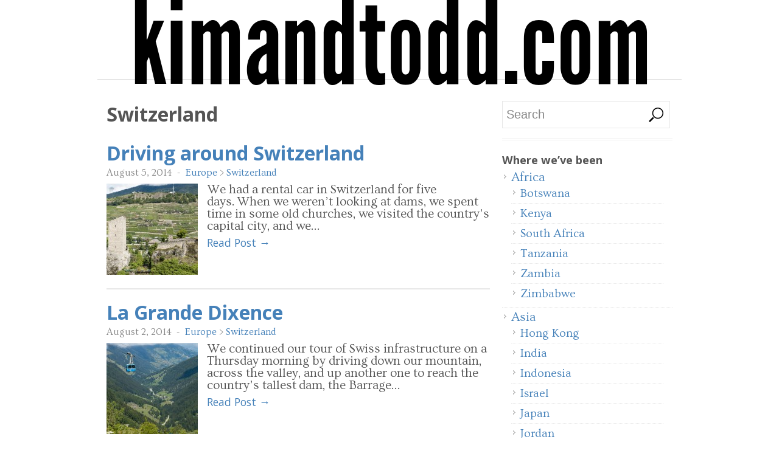

--- FILE ---
content_type: text/html; charset=UTF-8
request_url: https://kimandtodd.com/wordpress/category/europe/switzerland/
body_size: 51858
content:
<!DOCTYPE html>
<!--[if lt IE 7 ]> <html class="no-js ie6" lang="en-US"> <![endif]-->
<!--[if IE 7 ]>    <html class="no-js ie7" lang="en-US"> <![endif]-->
<!--[if IE 8 ]>    <html class="no-js ie8" lang="en-US"> <![endif]-->
<!--[if (gte IE 9)|!(IE)]><!--> <html class="no-js" lang="en-US"> <!--<![endif]-->
<head>
<meta charset="UTF-8" />
<meta name="viewport" content="width=device-width,initial-scale=1.0,maximum-scale=1.0,user-scalable=no" />
<meta http-equiv="X-UA-Compatible" content="IE=edge,chrome=1" />

<title>Switzerland &#124; kimandtodd.com</title>


<link rel="profile" href="http://gmpg.org/xfn/11" />
<link rel="shortcut icon" type="image/x-icon" href="https://www.kimandtodd.com/favicon.png" />
<link rel="pingback" href="https://kimandtodd.com/wordpress/xmlrpc.php" />
<meta name='robots' content='max-image-preview:large' />
	<style>img:is([sizes="auto" i], [sizes^="auto," i]) { contain-intrinsic-size: 3000px 1500px }</style>
	<link rel="alternate" type="application/rss+xml" title="kimandtodd.com &raquo; Feed" href="https://kimandtodd.com/wordpress/feed/" />
<link rel="alternate" type="application/rss+xml" title="kimandtodd.com &raquo; Comments Feed" href="https://kimandtodd.com/wordpress/comments/feed/" />
<link rel="alternate" type="application/rss+xml" title="kimandtodd.com &raquo; Switzerland Category Feed" href="https://kimandtodd.com/wordpress/category/europe/switzerland/feed/" />
<script type="text/javascript">
/* <![CDATA[ */
window._wpemojiSettings = {"baseUrl":"https:\/\/s.w.org\/images\/core\/emoji\/15.0.3\/72x72\/","ext":".png","svgUrl":"https:\/\/s.w.org\/images\/core\/emoji\/15.0.3\/svg\/","svgExt":".svg","source":{"concatemoji":"https:\/\/kimandtodd.com\/wordpress\/wp-includes\/js\/wp-emoji-release.min.js?ver=7f5608cefb712df8892cfb16d2b0ac43"}};
/*! This file is auto-generated */
!function(i,n){var o,s,e;function c(e){try{var t={supportTests:e,timestamp:(new Date).valueOf()};sessionStorage.setItem(o,JSON.stringify(t))}catch(e){}}function p(e,t,n){e.clearRect(0,0,e.canvas.width,e.canvas.height),e.fillText(t,0,0);var t=new Uint32Array(e.getImageData(0,0,e.canvas.width,e.canvas.height).data),r=(e.clearRect(0,0,e.canvas.width,e.canvas.height),e.fillText(n,0,0),new Uint32Array(e.getImageData(0,0,e.canvas.width,e.canvas.height).data));return t.every(function(e,t){return e===r[t]})}function u(e,t,n){switch(t){case"flag":return n(e,"\ud83c\udff3\ufe0f\u200d\u26a7\ufe0f","\ud83c\udff3\ufe0f\u200b\u26a7\ufe0f")?!1:!n(e,"\ud83c\uddfa\ud83c\uddf3","\ud83c\uddfa\u200b\ud83c\uddf3")&&!n(e,"\ud83c\udff4\udb40\udc67\udb40\udc62\udb40\udc65\udb40\udc6e\udb40\udc67\udb40\udc7f","\ud83c\udff4\u200b\udb40\udc67\u200b\udb40\udc62\u200b\udb40\udc65\u200b\udb40\udc6e\u200b\udb40\udc67\u200b\udb40\udc7f");case"emoji":return!n(e,"\ud83d\udc26\u200d\u2b1b","\ud83d\udc26\u200b\u2b1b")}return!1}function f(e,t,n){var r="undefined"!=typeof WorkerGlobalScope&&self instanceof WorkerGlobalScope?new OffscreenCanvas(300,150):i.createElement("canvas"),a=r.getContext("2d",{willReadFrequently:!0}),o=(a.textBaseline="top",a.font="600 32px Arial",{});return e.forEach(function(e){o[e]=t(a,e,n)}),o}function t(e){var t=i.createElement("script");t.src=e,t.defer=!0,i.head.appendChild(t)}"undefined"!=typeof Promise&&(o="wpEmojiSettingsSupports",s=["flag","emoji"],n.supports={everything:!0,everythingExceptFlag:!0},e=new Promise(function(e){i.addEventListener("DOMContentLoaded",e,{once:!0})}),new Promise(function(t){var n=function(){try{var e=JSON.parse(sessionStorage.getItem(o));if("object"==typeof e&&"number"==typeof e.timestamp&&(new Date).valueOf()<e.timestamp+604800&&"object"==typeof e.supportTests)return e.supportTests}catch(e){}return null}();if(!n){if("undefined"!=typeof Worker&&"undefined"!=typeof OffscreenCanvas&&"undefined"!=typeof URL&&URL.createObjectURL&&"undefined"!=typeof Blob)try{var e="postMessage("+f.toString()+"("+[JSON.stringify(s),u.toString(),p.toString()].join(",")+"));",r=new Blob([e],{type:"text/javascript"}),a=new Worker(URL.createObjectURL(r),{name:"wpTestEmojiSupports"});return void(a.onmessage=function(e){c(n=e.data),a.terminate(),t(n)})}catch(e){}c(n=f(s,u,p))}t(n)}).then(function(e){for(var t in e)n.supports[t]=e[t],n.supports.everything=n.supports.everything&&n.supports[t],"flag"!==t&&(n.supports.everythingExceptFlag=n.supports.everythingExceptFlag&&n.supports[t]);n.supports.everythingExceptFlag=n.supports.everythingExceptFlag&&!n.supports.flag,n.DOMReady=!1,n.readyCallback=function(){n.DOMReady=!0}}).then(function(){return e}).then(function(){var e;n.supports.everything||(n.readyCallback(),(e=n.source||{}).concatemoji?t(e.concatemoji):e.wpemoji&&e.twemoji&&(t(e.twemoji),t(e.wpemoji)))}))}((window,document),window._wpemojiSettings);
/* ]]> */
</script>
<style id='wp-emoji-styles-inline-css' type='text/css'>

	img.wp-smiley, img.emoji {
		display: inline !important;
		border: none !important;
		box-shadow: none !important;
		height: 1em !important;
		width: 1em !important;
		margin: 0 0.07em !important;
		vertical-align: -0.1em !important;
		background: none !important;
		padding: 0 !important;
	}
</style>
<link rel='stylesheet' id='wp-block-library-css' href='https://kimandtodd.com/wordpress/wp-includes/css/dist/block-library/style.min.css?ver=7f5608cefb712df8892cfb16d2b0ac43' type='text/css' media='all' />
<style id='classic-theme-styles-inline-css' type='text/css'>
/*! This file is auto-generated */
.wp-block-button__link{color:#fff;background-color:#32373c;border-radius:9999px;box-shadow:none;text-decoration:none;padding:calc(.667em + 2px) calc(1.333em + 2px);font-size:1.125em}.wp-block-file__button{background:#32373c;color:#fff;text-decoration:none}
</style>
<style id='global-styles-inline-css' type='text/css'>
:root{--wp--preset--aspect-ratio--square: 1;--wp--preset--aspect-ratio--4-3: 4/3;--wp--preset--aspect-ratio--3-4: 3/4;--wp--preset--aspect-ratio--3-2: 3/2;--wp--preset--aspect-ratio--2-3: 2/3;--wp--preset--aspect-ratio--16-9: 16/9;--wp--preset--aspect-ratio--9-16: 9/16;--wp--preset--color--black: #000000;--wp--preset--color--cyan-bluish-gray: #abb8c3;--wp--preset--color--white: #ffffff;--wp--preset--color--pale-pink: #f78da7;--wp--preset--color--vivid-red: #cf2e2e;--wp--preset--color--luminous-vivid-orange: #ff6900;--wp--preset--color--luminous-vivid-amber: #fcb900;--wp--preset--color--light-green-cyan: #7bdcb5;--wp--preset--color--vivid-green-cyan: #00d084;--wp--preset--color--pale-cyan-blue: #8ed1fc;--wp--preset--color--vivid-cyan-blue: #0693e3;--wp--preset--color--vivid-purple: #9b51e0;--wp--preset--gradient--vivid-cyan-blue-to-vivid-purple: linear-gradient(135deg,rgba(6,147,227,1) 0%,rgb(155,81,224) 100%);--wp--preset--gradient--light-green-cyan-to-vivid-green-cyan: linear-gradient(135deg,rgb(122,220,180) 0%,rgb(0,208,130) 100%);--wp--preset--gradient--luminous-vivid-amber-to-luminous-vivid-orange: linear-gradient(135deg,rgba(252,185,0,1) 0%,rgba(255,105,0,1) 100%);--wp--preset--gradient--luminous-vivid-orange-to-vivid-red: linear-gradient(135deg,rgba(255,105,0,1) 0%,rgb(207,46,46) 100%);--wp--preset--gradient--very-light-gray-to-cyan-bluish-gray: linear-gradient(135deg,rgb(238,238,238) 0%,rgb(169,184,195) 100%);--wp--preset--gradient--cool-to-warm-spectrum: linear-gradient(135deg,rgb(74,234,220) 0%,rgb(151,120,209) 20%,rgb(207,42,186) 40%,rgb(238,44,130) 60%,rgb(251,105,98) 80%,rgb(254,248,76) 100%);--wp--preset--gradient--blush-light-purple: linear-gradient(135deg,rgb(255,206,236) 0%,rgb(152,150,240) 100%);--wp--preset--gradient--blush-bordeaux: linear-gradient(135deg,rgb(254,205,165) 0%,rgb(254,45,45) 50%,rgb(107,0,62) 100%);--wp--preset--gradient--luminous-dusk: linear-gradient(135deg,rgb(255,203,112) 0%,rgb(199,81,192) 50%,rgb(65,88,208) 100%);--wp--preset--gradient--pale-ocean: linear-gradient(135deg,rgb(255,245,203) 0%,rgb(182,227,212) 50%,rgb(51,167,181) 100%);--wp--preset--gradient--electric-grass: linear-gradient(135deg,rgb(202,248,128) 0%,rgb(113,206,126) 100%);--wp--preset--gradient--midnight: linear-gradient(135deg,rgb(2,3,129) 0%,rgb(40,116,252) 100%);--wp--preset--font-size--small: 13px;--wp--preset--font-size--medium: 20px;--wp--preset--font-size--large: 36px;--wp--preset--font-size--x-large: 42px;--wp--preset--spacing--20: 0.44rem;--wp--preset--spacing--30: 0.67rem;--wp--preset--spacing--40: 1rem;--wp--preset--spacing--50: 1.5rem;--wp--preset--spacing--60: 2.25rem;--wp--preset--spacing--70: 3.38rem;--wp--preset--spacing--80: 5.06rem;--wp--preset--shadow--natural: 6px 6px 9px rgba(0, 0, 0, 0.2);--wp--preset--shadow--deep: 12px 12px 50px rgba(0, 0, 0, 0.4);--wp--preset--shadow--sharp: 6px 6px 0px rgba(0, 0, 0, 0.2);--wp--preset--shadow--outlined: 6px 6px 0px -3px rgba(255, 255, 255, 1), 6px 6px rgba(0, 0, 0, 1);--wp--preset--shadow--crisp: 6px 6px 0px rgba(0, 0, 0, 1);}:where(.is-layout-flex){gap: 0.5em;}:where(.is-layout-grid){gap: 0.5em;}body .is-layout-flex{display: flex;}.is-layout-flex{flex-wrap: wrap;align-items: center;}.is-layout-flex > :is(*, div){margin: 0;}body .is-layout-grid{display: grid;}.is-layout-grid > :is(*, div){margin: 0;}:where(.wp-block-columns.is-layout-flex){gap: 2em;}:where(.wp-block-columns.is-layout-grid){gap: 2em;}:where(.wp-block-post-template.is-layout-flex){gap: 1.25em;}:where(.wp-block-post-template.is-layout-grid){gap: 1.25em;}.has-black-color{color: var(--wp--preset--color--black) !important;}.has-cyan-bluish-gray-color{color: var(--wp--preset--color--cyan-bluish-gray) !important;}.has-white-color{color: var(--wp--preset--color--white) !important;}.has-pale-pink-color{color: var(--wp--preset--color--pale-pink) !important;}.has-vivid-red-color{color: var(--wp--preset--color--vivid-red) !important;}.has-luminous-vivid-orange-color{color: var(--wp--preset--color--luminous-vivid-orange) !important;}.has-luminous-vivid-amber-color{color: var(--wp--preset--color--luminous-vivid-amber) !important;}.has-light-green-cyan-color{color: var(--wp--preset--color--light-green-cyan) !important;}.has-vivid-green-cyan-color{color: var(--wp--preset--color--vivid-green-cyan) !important;}.has-pale-cyan-blue-color{color: var(--wp--preset--color--pale-cyan-blue) !important;}.has-vivid-cyan-blue-color{color: var(--wp--preset--color--vivid-cyan-blue) !important;}.has-vivid-purple-color{color: var(--wp--preset--color--vivid-purple) !important;}.has-black-background-color{background-color: var(--wp--preset--color--black) !important;}.has-cyan-bluish-gray-background-color{background-color: var(--wp--preset--color--cyan-bluish-gray) !important;}.has-white-background-color{background-color: var(--wp--preset--color--white) !important;}.has-pale-pink-background-color{background-color: var(--wp--preset--color--pale-pink) !important;}.has-vivid-red-background-color{background-color: var(--wp--preset--color--vivid-red) !important;}.has-luminous-vivid-orange-background-color{background-color: var(--wp--preset--color--luminous-vivid-orange) !important;}.has-luminous-vivid-amber-background-color{background-color: var(--wp--preset--color--luminous-vivid-amber) !important;}.has-light-green-cyan-background-color{background-color: var(--wp--preset--color--light-green-cyan) !important;}.has-vivid-green-cyan-background-color{background-color: var(--wp--preset--color--vivid-green-cyan) !important;}.has-pale-cyan-blue-background-color{background-color: var(--wp--preset--color--pale-cyan-blue) !important;}.has-vivid-cyan-blue-background-color{background-color: var(--wp--preset--color--vivid-cyan-blue) !important;}.has-vivid-purple-background-color{background-color: var(--wp--preset--color--vivid-purple) !important;}.has-black-border-color{border-color: var(--wp--preset--color--black) !important;}.has-cyan-bluish-gray-border-color{border-color: var(--wp--preset--color--cyan-bluish-gray) !important;}.has-white-border-color{border-color: var(--wp--preset--color--white) !important;}.has-pale-pink-border-color{border-color: var(--wp--preset--color--pale-pink) !important;}.has-vivid-red-border-color{border-color: var(--wp--preset--color--vivid-red) !important;}.has-luminous-vivid-orange-border-color{border-color: var(--wp--preset--color--luminous-vivid-orange) !important;}.has-luminous-vivid-amber-border-color{border-color: var(--wp--preset--color--luminous-vivid-amber) !important;}.has-light-green-cyan-border-color{border-color: var(--wp--preset--color--light-green-cyan) !important;}.has-vivid-green-cyan-border-color{border-color: var(--wp--preset--color--vivid-green-cyan) !important;}.has-pale-cyan-blue-border-color{border-color: var(--wp--preset--color--pale-cyan-blue) !important;}.has-vivid-cyan-blue-border-color{border-color: var(--wp--preset--color--vivid-cyan-blue) !important;}.has-vivid-purple-border-color{border-color: var(--wp--preset--color--vivid-purple) !important;}.has-vivid-cyan-blue-to-vivid-purple-gradient-background{background: var(--wp--preset--gradient--vivid-cyan-blue-to-vivid-purple) !important;}.has-light-green-cyan-to-vivid-green-cyan-gradient-background{background: var(--wp--preset--gradient--light-green-cyan-to-vivid-green-cyan) !important;}.has-luminous-vivid-amber-to-luminous-vivid-orange-gradient-background{background: var(--wp--preset--gradient--luminous-vivid-amber-to-luminous-vivid-orange) !important;}.has-luminous-vivid-orange-to-vivid-red-gradient-background{background: var(--wp--preset--gradient--luminous-vivid-orange-to-vivid-red) !important;}.has-very-light-gray-to-cyan-bluish-gray-gradient-background{background: var(--wp--preset--gradient--very-light-gray-to-cyan-bluish-gray) !important;}.has-cool-to-warm-spectrum-gradient-background{background: var(--wp--preset--gradient--cool-to-warm-spectrum) !important;}.has-blush-light-purple-gradient-background{background: var(--wp--preset--gradient--blush-light-purple) !important;}.has-blush-bordeaux-gradient-background{background: var(--wp--preset--gradient--blush-bordeaux) !important;}.has-luminous-dusk-gradient-background{background: var(--wp--preset--gradient--luminous-dusk) !important;}.has-pale-ocean-gradient-background{background: var(--wp--preset--gradient--pale-ocean) !important;}.has-electric-grass-gradient-background{background: var(--wp--preset--gradient--electric-grass) !important;}.has-midnight-gradient-background{background: var(--wp--preset--gradient--midnight) !important;}.has-small-font-size{font-size: var(--wp--preset--font-size--small) !important;}.has-medium-font-size{font-size: var(--wp--preset--font-size--medium) !important;}.has-large-font-size{font-size: var(--wp--preset--font-size--large) !important;}.has-x-large-font-size{font-size: var(--wp--preset--font-size--x-large) !important;}
:where(.wp-block-post-template.is-layout-flex){gap: 1.25em;}:where(.wp-block-post-template.is-layout-grid){gap: 1.25em;}
:where(.wp-block-columns.is-layout-flex){gap: 2em;}:where(.wp-block-columns.is-layout-grid){gap: 2em;}
:root :where(.wp-block-pullquote){font-size: 1.5em;line-height: 1.6;}
</style>
<link rel='stylesheet' id='tosruscss-css' href='https://kimandtodd.com/wordpress/wp-content/plugins/kimandtodd-photo-tools/css/jquery.tosrus.all.css?ver=7f5608cefb712df8892cfb16d2b0ac43' type='text/css' media='all' />
<link rel='stylesheet' id='kandtcss-css' href='https://kimandtodd.com/wordpress/wp-content/plugins/kimandtodd-photo-tools/css/kandt.css?ver=82214' type='text/css' media='all' />
<link rel='stylesheet' id='style-css' href='https://kimandtodd.com/wordpress/wp-content/themes/max-magazine/style.css?ver=7f5608cefb712df8892cfb16d2b0ac43' type='text/css' media='all' />
<link rel='stylesheet' id='google_fonts-css' href='https://fonts.googleapis.com/css?family=Open+Sans%3A700%2C400%2C600&#038;ver=7f5608cefb712df8892cfb16d2b0ac43' type='text/css' media='all' />
<link rel='stylesheet' id='ovo_font-css' href='https://fonts.googleapis.com/css?family=Ovo&#038;ver=7f5608cefb712df8892cfb16d2b0ac43' type='text/css' media='all' />
<link rel='stylesheet' id='selectbox-css' href='https://kimandtodd.com/wordpress/wp-content/themes/max-magazine/jquery.selectbox.css?ver=7f5608cefb712df8892cfb16d2b0ac43' type='text/css' media='all' />
<script type="text/javascript" src="https://kimandtodd.com/wordpress/wp-includes/js/jquery/jquery.min.js?ver=3.7.1" id="jquery-core-js"></script>
<script type="text/javascript" src="https://kimandtodd.com/wordpress/wp-includes/js/jquery/jquery-migrate.min.js?ver=3.4.1" id="jquery-migrate-js"></script>
<script type="text/javascript" src="https://kimandtodd.com/wordpress/wp-content/plugins/kimandtodd-photo-tools/js/jquery.cycle2.min.js?ver=7f5608cefb712df8892cfb16d2b0ac43" id="cycle2-js"></script>
<script type="text/javascript" src="https://kimandtodd.com/wordpress/wp-content/plugins/kimandtodd-photo-tools/js/hammer.min.js?ver=7f5608cefb712df8892cfb16d2b0ac43" id="hammer-js"></script>
<script type="text/javascript" src="https://kimandtodd.com/wordpress/wp-content/plugins/kimandtodd-photo-tools/js/FlameViewportScale.js?ver=7f5608cefb712df8892cfb16d2b0ac43" id="flameportviewscale-js"></script>
<script type="text/javascript" src="https://kimandtodd.com/wordpress/wp-content/plugins/kimandtodd-photo-tools/js/jquery.tosrus.min.all.js?ver=7f5608cefb712df8892cfb16d2b0ac43" id="tosrusjs-js"></script>
<script type="text/javascript" src="https://kimandtodd.com/wordpress/wp-content/themes/max-magazine/js/superfish.js?ver=7f5608cefb712df8892cfb16d2b0ac43" id="superfish-js"></script>
<script type="text/javascript" src="https://kimandtodd.com/wordpress/wp-content/themes/max-magazine/js/jquery.easing_1.3.js?ver=7f5608cefb712df8892cfb16d2b0ac43" id="jq_easing-js"></script>
<script type="text/javascript" src="https://kimandtodd.com/wordpress/wp-content/themes/max-magazine/js/lofslider.js?ver=7f5608cefb712df8892cfb16d2b0ac43" id="lofslider-js"></script>
<script type="text/javascript" src="https://kimandtodd.com/wordpress/wp-content/themes/max-magazine/js/jcarousellite_1.0.1.min.js?ver=7f5608cefb712df8892cfb16d2b0ac43" id="jcarousellite-js"></script>
<script type="text/javascript" src="https://kimandtodd.com/wordpress/wp-content/themes/max-magazine/js/jquery.mobilemenu.js?ver=7f5608cefb712df8892cfb16d2b0ac43" id="mobilemenu-js"></script>
<script type="text/javascript" src="https://kimandtodd.com/wordpress/wp-content/themes/max-magazine/js/jquery.selectbox-0.2.min.js?ver=7f5608cefb712df8892cfb16d2b0ac43" id="selectbox-js"></script>
<script type="text/javascript" src="https://kimandtodd.com/wordpress/wp-content/themes/max-magazine/js/custom.js?ver=7f5608cefb712df8892cfb16d2b0ac43" id="max_magazine_custom-js"></script>
<link rel="https://api.w.org/" href="https://kimandtodd.com/wordpress/wp-json/" /><link rel="alternate" title="JSON" type="application/json" href="https://kimandtodd.com/wordpress/wp-json/wp/v2/categories/51" /><link rel="EditURI" type="application/rsd+xml" title="RSD" href="https://kimandtodd.com/wordpress/xmlrpc.php?rsd" />

</head>

<body class="archive category category-switzerland category-51" onload="orientation_change();" onorientationchange="orientation_change();">
  <header class="logo-holder">
    <h1 class="killer-logo"><a href="/"><img src="/wordpress/wp-content/themes/max-magazine/images/headerlogo.png" alt="kimandtodd.com"></a></h1>	
   </header>
	

<div id="container" class="hfeed">

<div id="header">	

		<div class="header-wrapz">				
	</div> <!-- /wrap -->
	
	<div id="nav">	
				
	</div>
	
	<div class="clear"></div>
	
</div> <!-- /header -->

<div id="content-container">
	<div id="content" >	
		<h2 class="page-title">
			<span>Switzerland</span>		</h2>
		
					
		
		 
<div id="posts-list">
					
			
			<div class="post">					
				<div class="post-image">
					<a href="https://kimandtodd.com/wordpress/2014/08/driving-around-switzerland/"></a>
				</div>
					
				<div class="right">
			
										
					<h2> <a href="https://kimandtodd.com/wordpress/2014/08/driving-around-switzerland/" title="Permalink to Driving around Switzerland" rel="bookmark">Driving around Switzerland</a></h2>
					
					<div class="post-meta">
						<span class="date">August 5, 2014</span> 
						<span class="sep"> - </span>						
						<span class="category"><a href="https://kimandtodd.com/wordpress/category/europe/" title="View all posts in Europe" >Europe</a> > <a href="https://kimandtodd.com/wordpress/category/europe/switzerland/" title="View all posts in Switzerland" >Switzerland</a></span>
														
					</div>								
						
					<div class="exceprt">
						<div class="cycle_imgs_box">
<a href="https://kimandtodd.com/wordpress/2014/08/driving-around-switzerland/#startshow"><div class="cycle_imgs"><div class='cycle_img_div' ><img src="https://kimandtodd.com/wordpress/wp-content/uploads/2014/08/ch-car-2-150x150.jpg" class="cycle_img"></img></div><div class='cycle_img_div'  style="display:none" ><img src="https://kimandtodd.com/wordpress/wp-content/uploads/2014/08/ch-car-3-150x150.jpg" class="cycle_img"></img></div><div class='cycle_img_div'  style="display:none" ><img src="https://kimandtodd.com/wordpress/wp-content/uploads/2014/08/ch-car-4-150x150.jpg" class="cycle_img"></img></div><div class='cycle_img_div'  style="display:none" ><img src="https://kimandtodd.com/wordpress/wp-content/uploads/2014/08/ch-car-1-150x150.jpg" class="cycle_img"></img></div><div class='cycle_img_div'  style="display:none" ><img src="https://kimandtodd.com/wordpress/wp-content/uploads/2014/08/ch-car-5-150x150.jpg" class="cycle_img"></img></div></div>
<img src="https://kimandtodd.com/wordpress/wp-content/plugins/kimandtodd-photo-tools/images/slides.gif" class="cycle_overlay"></img></a>
 </div>
<p>We had a rental car in Switzerland for five days. When we weren&#8217;t looking at dams, we spent time in some old churches, we visited the country&#8217;s capital city, and we&#8230;</p>
					</div> 
					
					<div class="more">
						<a href="https://kimandtodd.com/wordpress/2014/08/driving-around-switzerland/">Read Post &rarr;</a>
					</div> 
				</div>	
			</div><!-- post -->		

				
			
			<div class="post">					
				<div class="post-image">
					<a href="https://kimandtodd.com/wordpress/2014/08/la-grande-dixence/"></a>
				</div>
					
				<div class="right">
			
										
					<h2> <a href="https://kimandtodd.com/wordpress/2014/08/la-grande-dixence/" title="Permalink to La Grande Dixence" rel="bookmark">La Grande Dixence</a></h2>
					
					<div class="post-meta">
						<span class="date">August 2, 2014</span> 
						<span class="sep"> - </span>						
						<span class="category"><a href="https://kimandtodd.com/wordpress/category/europe/" title="View all posts in Europe" >Europe</a> > <a href="https://kimandtodd.com/wordpress/category/europe/switzerland/" title="View all posts in Switzerland" >Switzerland</a></span>
														
					</div>								
						
					<div class="exceprt">
						<div class="cycle_imgs_box">
<a href="https://kimandtodd.com/wordpress/2014/08/la-grande-dixence/#startshow"><div class="cycle_imgs"><div class='cycle_img_div' ><img src="https://kimandtodd.com/wordpress/wp-content/uploads/2014/08/dix-3-150x150.jpg" class="cycle_img"></img></div><div class='cycle_img_div'  style="display:none" ><img src="https://kimandtodd.com/wordpress/wp-content/uploads/2014/08/dix-2-150x150.jpg" class="cycle_img"></img></div><div class='cycle_img_div'  style="display:none" ><img src="https://kimandtodd.com/wordpress/wp-content/uploads/2014/08/dix-1-150x150.jpg" class="cycle_img"></img></div><div class='cycle_img_div'  style="display:none" ><img src="https://kimandtodd.com/wordpress/wp-content/uploads/2014/08/dix-4-150x150.jpg" class="cycle_img"></img></div><div class='cycle_img_div'  style="display:none" ><img src="https://kimandtodd.com/wordpress/wp-content/uploads/2014/08/dix-5-150x150.jpg" class="cycle_img"></img></div></div>
<img src="https://kimandtodd.com/wordpress/wp-content/plugins/kimandtodd-photo-tools/images/slides.gif" class="cycle_overlay"></img></a>
 </div>
<p>We continued our tour of Swiss infrastructure on a Thursday morning by driving down our mountain, across the valley, and up another one to reach the country&#8217;s tallest dam, the Barrage&#8230;</p>
					</div> 
					
					<div class="more">
						<a href="https://kimandtodd.com/wordpress/2014/08/la-grande-dixence/">Read Post &rarr;</a>
					</div> 
				</div>	
			</div><!-- post -->		

				
			
			<div class="post">					
				<div class="post-image">
					<a href="https://kimandtodd.com/wordpress/2014/07/around-anzere/"></a>
				</div>
					
				<div class="right">
			
										
					<h2> <a href="https://kimandtodd.com/wordpress/2014/07/around-anzere/" title="Permalink to Around Anzère" rel="bookmark">Around Anzère</a></h2>
					
					<div class="post-meta">
						<span class="date">July 29, 2014</span> 
						<span class="sep"> - </span>						
						<span class="category"><a href="https://kimandtodd.com/wordpress/category/europe/" title="View all posts in Europe" >Europe</a> > <a href="https://kimandtodd.com/wordpress/category/europe/switzerland/" title="View all posts in Switzerland" >Switzerland</a></span>
														
					</div>								
						
					<div class="exceprt">
						<div class="cycle_imgs_box">
<a href="https://kimandtodd.com/wordpress/2014/07/around-anzere/#startshow"><div class="cycle_imgs"><div class='cycle_img_div' ><img src="https://kimandtodd.com/wordpress/wp-content/uploads/2014/07/anzere-2-150x150.jpg" class="cycle_img"></img></div><div class='cycle_img_div'  style="display:none" ><img src="https://kimandtodd.com/wordpress/wp-content/uploads/2014/07/anzere-3-150x150.jpg" class="cycle_img"></img></div><div class='cycle_img_div'  style="display:none" ><img src="https://kimandtodd.com/wordpress/wp-content/uploads/2014/07/anzere-1-150x150.jpg" class="cycle_img"></img></div><div class='cycle_img_div'  style="display:none" ><img src="https://kimandtodd.com/wordpress/wp-content/uploads/2014/07/anzere-5-150x150.jpg" class="cycle_img"></img></div><div class='cycle_img_div'  style="display:none" ><img src="https://kimandtodd.com/wordpress/wp-content/uploads/2014/07/anzere-4-150x150.jpg" class="cycle_img"></img></div></div>
<img src="https://kimandtodd.com/wordpress/wp-content/plugins/kimandtodd-photo-tools/images/slides.gif" class="cycle_overlay"></img></a>
 </div>
<p>Our apartment in Anzère was on a slope with a nice view of the Rhône river valley in the Swiss canton of Valais. Despite being in a ski resort town in the&#8230;</p>
					</div> 
					
					<div class="more">
						<a href="https://kimandtodd.com/wordpress/2014/07/around-anzere/">Read Post &rarr;</a>
					</div> 
				</div>	
			</div><!-- post -->		

				
			
			<div class="post">					
				<div class="post-image">
					<a href="https://kimandtodd.com/wordpress/2014/07/follow-your-bisse/"></a>
				</div>
					
				<div class="right">
			
										
					<h2> <a href="https://kimandtodd.com/wordpress/2014/07/follow-your-bisse/" title="Permalink to Follow your bisse" rel="bookmark">Follow your bisse</a></h2>
					
					<div class="post-meta">
						<span class="date">July 26, 2014</span> 
						<span class="sep"> - </span>						
						<span class="category"><a href="https://kimandtodd.com/wordpress/category/europe/" title="View all posts in Europe" >Europe</a> > <a href="https://kimandtodd.com/wordpress/category/europe/switzerland/" title="View all posts in Switzerland" >Switzerland</a></span>
														
					</div>								
						
					<div class="exceprt">
						<div class="cycle_imgs_box">
<a href="https://kimandtodd.com/wordpress/2014/07/follow-your-bisse/#startshow"><div class="cycle_imgs"><div class='cycle_img_div' ><img src="https://kimandtodd.com/wordpress/wp-content/uploads/2014/07/bisse-1-150x150.jpg" class="cycle_img"></img></div><div class='cycle_img_div'  style="display:none" ><img src="https://kimandtodd.com/wordpress/wp-content/uploads/2014/07/bisse-2-150x150.jpg" class="cycle_img"></img></div><div class='cycle_img_div'  style="display:none" ><img src="https://kimandtodd.com/wordpress/wp-content/uploads/2014/07/bisse-3-150x150.jpg" class="cycle_img"></img></div><div class='cycle_img_div'  style="display:none" ><img src="https://kimandtodd.com/wordpress/wp-content/uploads/2014/07/bisse-6-150x150.jpg" class="cycle_img"></img></div><div class='cycle_img_div'  style="display:none" ><img src="https://kimandtodd.com/wordpress/wp-content/uploads/2014/07/bisse-13-150x150.jpg" class="cycle_img"></img></div></div>
<img src="https://kimandtodd.com/wordpress/wp-content/plugins/kimandtodd-photo-tools/images/slides.gif" class="cycle_overlay"></img></a>
 </div>
<p>We left Lyon early one Sunday morning on a bus full of Romanians. We needed to get to the Swiss alps, but no trains leave Lyon for Geneva until after 3&#8230;</p>
					</div> 
					
					<div class="more">
						<a href="https://kimandtodd.com/wordpress/2014/07/follow-your-bisse/">Read Post &rarr;</a>
					</div> 
				</div>	
			</div><!-- post -->		

				
			
			<div class="post">					
				<div class="post-image">
					<a href="https://kimandtodd.com/wordpress/2002/05/switzerland-part-2/"></a>
				</div>
					
				<div class="right">
			
										
					<h2> <a href="https://kimandtodd.com/wordpress/2002/05/switzerland-part-2/" title="Permalink to Switzerland, part 2" rel="bookmark">Switzerland, part 2</a></h2>
					
					<div class="post-meta">
						<span class="date">May 18, 2002</span> 
						<span class="sep"> - </span>						
						<span class="category"><a href="https://kimandtodd.com/wordpress/category/europe/" title="View all posts in Europe" >Europe</a> > <a href="https://kimandtodd.com/wordpress/category/europe/switzerland/" title="View all posts in Switzerland" >Switzerland</a></span>
														
					</div>								
						
					<div class="exceprt">
						<div class="cycle_imgs_box">
<a href="https://kimandtodd.com/wordpress/2002/05/switzerland-part-2/#startshow"><div class="cycle_imgs"><div class='cycle_img_div' ><img src="https://kimandtodd.com/wordpress/wp-content/uploads/2015/02/chillon2-150x150.jpg" class="cycle_img"></img></div><div class='cycle_img_div'  style="display:none" ><img src="https://kimandtodd.com/wordpress/wp-content/uploads/2015/02/chillon1-150x150.jpg" class="cycle_img"></img></div><div class='cycle_img_div'  style="display:none" ><img src="https://kimandtodd.com/wordpress/wp-content/uploads/2015/02/fireplace-150x150.jpg" class="cycle_img"></img></div><div class='cycle_img_div'  style="display:none" ><img src="https://kimandtodd.com/wordpress/wp-content/uploads/2015/02/hutch-150x150.jpg" class="cycle_img"></img></div><div class='cycle_img_div'  style="display:none" ><img src="https://kimandtodd.com/wordpress/wp-content/uploads/2015/02/rapunzel-150x150.jpg" class="cycle_img"></img></div></div>
<img src="https://kimandtodd.com/wordpress/wp-content/plugins/kimandtodd-photo-tools/images/slides.gif" class="cycle_overlay"></img></a>
 </div>
<p>After we came down from the snowy alps, we spent the rest of the day wandering around Montreux before returning to Geneva that night. Known for its annual Jazz festival,&#8230;</p>
					</div> 
					
					<div class="more">
						<a href="https://kimandtodd.com/wordpress/2002/05/switzerland-part-2/">Read Post &rarr;</a>
					</div> 
				</div>	
			</div><!-- post -->		

				
			
			<div class="post">					
				<div class="post-image">
					<a href="https://kimandtodd.com/wordpress/2002/05/switzerland-part-1/"></a>
				</div>
					
				<div class="right">
			
										
					<h2> <a href="https://kimandtodd.com/wordpress/2002/05/switzerland-part-1/" title="Permalink to Switzerland, part 1" rel="bookmark">Switzerland, part 1</a></h2>
					
					<div class="post-meta">
						<span class="date">May 18, 2002</span> 
						<span class="sep"> - </span>						
						<span class="category"><a href="https://kimandtodd.com/wordpress/category/europe/" title="View all posts in Europe" >Europe</a> > <a href="https://kimandtodd.com/wordpress/category/europe/switzerland/" title="View all posts in Switzerland" >Switzerland</a></span>
														
					</div>								
						
					<div class="exceprt">
						<div class="cycle_imgs_box">
<a href="https://kimandtodd.com/wordpress/2002/05/switzerland-part-1/#startshow"><div class="cycle_imgs"><div class='cycle_img_div' ><img src="https://kimandtodd.com/wordpress/wp-content/uploads/2015/02/cityview-150x150.jpg" class="cycle_img"></img></div><div class='cycle_img_div'  style="display:none" ><img src="https://kimandtodd.com/wordpress/wp-content/uploads/2015/02/kimfountaino-150x150.jpg" class="cycle_img"></img></div><div class='cycle_img_div'  style="display:none" ><img src="https://kimandtodd.com/wordpress/wp-content/uploads/2015/02/jet1-150x150.jpg" class="cycle_img"></img></div><div class='cycle_img_div'  style="display:none" ><img src="https://kimandtodd.com/wordpress/wp-content/uploads/2015/02/church1-150x150.jpg" class="cycle_img"></img></div><div class='cycle_img_div'  style="display:none" ><img src="https://kimandtodd.com/wordpress/wp-content/uploads/2015/02/climbers-150x150.jpg" class="cycle_img"></img></div></div>
<img src="https://kimandtodd.com/wordpress/wp-content/plugins/kimandtodd-photo-tools/images/slides.gif" class="cycle_overlay"></img></a>
 </div>
<p>For the second part of Kim&#8217;s mother&#8217;s visit we flew to Switzerland for a few days. We spent the first part in Geneva, then we took a train east to&#8230;</p>
					</div> 
					
					<div class="more">
						<a href="https://kimandtodd.com/wordpress/2002/05/switzerland-part-1/">Read Post &rarr;</a>
					</div> 
				</div>	
			</div><!-- post -->		

				
				
		
		

</div>
		
	</div>
	
 
<div id="sidebar">
		
		<div id="search-2" class="widget widget_search"> 
<form method="get" id="searchform" action="https://kimandtodd.com/wordpress/">
	<div>
		<input class="searchfield" type="text" value="Search" name="s" id="s" onfocus="if (this.value == 'Search') {this.value = '';}" onblur="if (this.value == '') {this.value = 'Search';}" />
	</div>
</form>
</div><div id="categories-2" class="widget widget_categories"><h4>Where we&#8217;ve been</h4>
			<ul>
					<li class="cat-item cat-item-5"><a href="https://kimandtodd.com/wordpress/category/africa/">Africa</a>
<ul class='children'>
	<li class="cat-item cat-item-24"><a href="https://kimandtodd.com/wordpress/category/africa/botswana/">Botswana</a>
</li>
	<li class="cat-item cat-item-17"><a href="https://kimandtodd.com/wordpress/category/africa/kenya/">Kenya</a>
</li>
	<li class="cat-item cat-item-21"><a href="https://kimandtodd.com/wordpress/category/africa/south-africa/">South Africa</a>
</li>
	<li class="cat-item cat-item-18"><a href="https://kimandtodd.com/wordpress/category/africa/tanzania/">Tanzania</a>
</li>
	<li class="cat-item cat-item-23"><a href="https://kimandtodd.com/wordpress/category/africa/zambia/">Zambia</a>
</li>
	<li class="cat-item cat-item-22"><a href="https://kimandtodd.com/wordpress/category/africa/zimbabwe/">Zimbabwe</a>
</li>
</ul>
</li>
	<li class="cat-item cat-item-6"><a href="https://kimandtodd.com/wordpress/category/asia/">Asia</a>
<ul class='children'>
	<li class="cat-item cat-item-39"><a href="https://kimandtodd.com/wordpress/category/asia/hong-kong/">Hong Kong</a>
</li>
	<li class="cat-item cat-item-60"><a href="https://kimandtodd.com/wordpress/category/asia/india/">India</a>
</li>
	<li class="cat-item cat-item-35"><a href="https://kimandtodd.com/wordpress/category/asia/indonesia/">Indonesia</a>
</li>
	<li class="cat-item cat-item-43"><a href="https://kimandtodd.com/wordpress/category/asia/israel/">Israel</a>
</li>
	<li class="cat-item cat-item-69"><a href="https://kimandtodd.com/wordpress/category/asia/japan/">Japan</a>
</li>
	<li class="cat-item cat-item-42"><a href="https://kimandtodd.com/wordpress/category/asia/jordan/">Jordan</a>
</li>
	<li class="cat-item cat-item-40"><a href="https://kimandtodd.com/wordpress/category/asia/macau/">Macau</a>
</li>
	<li class="cat-item cat-item-37"><a href="https://kimandtodd.com/wordpress/category/asia/malaysia/">Malaysia</a>
</li>
	<li class="cat-item cat-item-47"><a href="https://kimandtodd.com/wordpress/category/asia/maldives/">Maldives</a>
</li>
	<li class="cat-item cat-item-36"><a href="https://kimandtodd.com/wordpress/category/asia/singapore/">Singapore</a>
</li>
	<li class="cat-item cat-item-38"><a href="https://kimandtodd.com/wordpress/category/asia/taiwan/">Taiwan</a>
</li>
	<li class="cat-item cat-item-48"><a href="https://kimandtodd.com/wordpress/category/asia/thailand/">Thailand</a>
</li>
	<li class="cat-item cat-item-19"><a href="https://kimandtodd.com/wordpress/category/asia/turkey/">Turkey</a>
</li>
	<li class="cat-item cat-item-41"><a href="https://kimandtodd.com/wordpress/category/asia/united-arab-emirates/">United Arab Emirates</a>
</li>
</ul>
</li>
	<li class="cat-item cat-item-9"><a href="https://kimandtodd.com/wordpress/category/downunder/">Down Under</a>
<ul class='children'>
	<li class="cat-item cat-item-34"><a href="https://kimandtodd.com/wordpress/category/downunder/australia/">Australia</a>
</li>
	<li class="cat-item cat-item-33"><a href="https://kimandtodd.com/wordpress/category/downunder/new-zealand/">New Zealand</a>
</li>
</ul>
</li>
	<li class="cat-item cat-item-8 current-cat-parent current-cat-ancestor"><a href="https://kimandtodd.com/wordpress/category/europe/">Europe</a>
<ul class='children'>
	<li class="cat-item cat-item-53"><a href="https://kimandtodd.com/wordpress/category/europe/austria/">Austria</a>
</li>
	<li class="cat-item cat-item-50"><a href="https://kimandtodd.com/wordpress/category/europe/belgium/">Belgium</a>
</li>
	<li class="cat-item cat-item-59"><a href="https://kimandtodd.com/wordpress/category/europe/croatia/">Croatia</a>
</li>
	<li class="cat-item cat-item-56"><a href="https://kimandtodd.com/wordpress/category/europe/czech-republic/">Czech Republic</a>
</li>
	<li class="cat-item cat-item-75"><a href="https://kimandtodd.com/wordpress/category/europe/estonia/">Estonia</a>
</li>
	<li class="cat-item cat-item-74"><a href="https://kimandtodd.com/wordpress/category/europe/finland/">Finland</a>
</li>
	<li class="cat-item cat-item-46"><a href="https://kimandtodd.com/wordpress/category/europe/france/">France</a>
</li>
	<li class="cat-item cat-item-52"><a href="https://kimandtodd.com/wordpress/category/europe/germany/">Germany</a>
</li>
	<li class="cat-item cat-item-44"><a href="https://kimandtodd.com/wordpress/category/europe/greece/">Greece</a>
</li>
	<li class="cat-item cat-item-72"><a href="https://kimandtodd.com/wordpress/category/europe/iceland/">Iceland</a>
</li>
	<li class="cat-item cat-item-57"><a href="https://kimandtodd.com/wordpress/category/europe/ireland/">Ireland</a>
</li>
	<li class="cat-item cat-item-45"><a href="https://kimandtodd.com/wordpress/category/europe/italy/">Italy</a>
</li>
	<li class="cat-item cat-item-67"><a href="https://kimandtodd.com/wordpress/category/europe/luxembourg/">Luxembourg</a>
</li>
	<li class="cat-item cat-item-76"><a href="https://kimandtodd.com/wordpress/category/europe/malta/">Malta</a>
</li>
	<li class="cat-item cat-item-66"><a href="https://kimandtodd.com/wordpress/category/europe/montenegro/">Montenegro</a>
</li>
	<li class="cat-item cat-item-55"><a href="https://kimandtodd.com/wordpress/category/europe/netherlands/">Netherlands</a>
</li>
	<li class="cat-item cat-item-58"><a href="https://kimandtodd.com/wordpress/category/europe/portugal/">Portugal</a>
</li>
	<li class="cat-item cat-item-65"><a href="https://kimandtodd.com/wordpress/category/europe/slovenia/">Slovenia</a>
</li>
	<li class="cat-item cat-item-49"><a href="https://kimandtodd.com/wordpress/category/europe/spain/">Spain</a>
</li>
	<li class="cat-item cat-item-73"><a href="https://kimandtodd.com/wordpress/category/europe/sweden/">Sweden</a>
</li>
	<li class="cat-item cat-item-51 current-cat"><a aria-current="page" href="https://kimandtodd.com/wordpress/category/europe/switzerland/">Switzerland</a>
</li>
	<li class="cat-item cat-item-54"><a href="https://kimandtodd.com/wordpress/category/europe/united-kingdom/">United Kingdom</a>
</li>
</ul>
</li>
	<li class="cat-item cat-item-4"><a href="https://kimandtodd.com/wordpress/category/north-america/">North America</a>
<ul class='children'>
	<li class="cat-item cat-item-30"><a href="https://kimandtodd.com/wordpress/category/north-america/arizona/">Arizona</a>
</li>
	<li class="cat-item cat-item-26"><a href="https://kimandtodd.com/wordpress/category/north-america/belize/">Belize</a>
</li>
	<li class="cat-item cat-item-14"><a href="https://kimandtodd.com/wordpress/category/north-america/california/">California</a>
</li>
	<li class="cat-item cat-item-25"><a href="https://kimandtodd.com/wordpress/category/north-america/d-c/">D.C.</a>
</li>
	<li class="cat-item cat-item-29"><a href="https://kimandtodd.com/wordpress/category/north-america/florida/">Florida</a>
</li>
	<li class="cat-item cat-item-16"><a href="https://kimandtodd.com/wordpress/category/north-america/georgia/">Georgia</a>
</li>
	<li class="cat-item cat-item-27"><a href="https://kimandtodd.com/wordpress/category/north-america/guatemala/">Guatemala</a>
</li>
	<li class="cat-item cat-item-61"><a href="https://kimandtodd.com/wordpress/category/north-america/hawaii/">Hawaii</a>
</li>
	<li class="cat-item cat-item-28"><a href="https://kimandtodd.com/wordpress/category/north-america/louisiana/">Louisiana</a>
</li>
	<li class="cat-item cat-item-68"><a href="https://kimandtodd.com/wordpress/category/north-america/nevada/">Nevada</a>
</li>
	<li class="cat-item cat-item-70"><a href="https://kimandtodd.com/wordpress/category/north-america/new-york/">New York</a>
</li>
	<li class="cat-item cat-item-20"><a href="https://kimandtodd.com/wordpress/category/north-america/oregon/">Oregon</a>
</li>
	<li class="cat-item cat-item-31"><a href="https://kimandtodd.com/wordpress/category/north-america/panama/">Panama</a>
</li>
	<li class="cat-item cat-item-10"><a href="https://kimandtodd.com/wordpress/category/north-america/seattle/">Seattle</a>
</li>
	<li class="cat-item cat-item-13"><a href="https://kimandtodd.com/wordpress/category/north-america/texas/">Texas</a>
</li>
	<li class="cat-item cat-item-15"><a href="https://kimandtodd.com/wordpress/category/north-america/washington/">Washington</a>
</li>
</ul>
</li>
	<li class="cat-item cat-item-7"><a href="https://kimandtodd.com/wordpress/category/south-america/">South America</a>
<ul class='children'>
	<li class="cat-item cat-item-12"><a href="https://kimandtodd.com/wordpress/category/south-america/argentina/">Argentina</a>
</li>
	<li class="cat-item cat-item-11"><a href="https://kimandtodd.com/wordpress/category/south-america/chile/">Chile</a>
</li>
	<li class="cat-item cat-item-32"><a href="https://kimandtodd.com/wordpress/category/south-america/peru/">Peru</a>
</li>
</ul>
</li>
			</ul>

			</div><div id="archives-2" class="widget widget_archive"><h4>Archives</h4>		<label class="screen-reader-text" for="archives-dropdown-2">Archives</label>
		<select id="archives-dropdown-2" name="archive-dropdown">
			
			<option value="">Select Month</option>
				<option value='https://kimandtodd.com/wordpress/2025/11/'> November 2025 </option>
	<option value='https://kimandtodd.com/wordpress/2025/06/'> June 2025 </option>
	<option value='https://kimandtodd.com/wordpress/2024/12/'> December 2024 </option>
	<option value='https://kimandtodd.com/wordpress/2024/11/'> November 2024 </option>
	<option value='https://kimandtodd.com/wordpress/2024/06/'> June 2024 </option>
	<option value='https://kimandtodd.com/wordpress/2024/04/'> April 2024 </option>
	<option value='https://kimandtodd.com/wordpress/2023/12/'> December 2023 </option>
	<option value='https://kimandtodd.com/wordpress/2023/06/'> June 2023 </option>
	<option value='https://kimandtodd.com/wordpress/2023/02/'> February 2023 </option>
	<option value='https://kimandtodd.com/wordpress/2022/12/'> December 2022 </option>
	<option value='https://kimandtodd.com/wordpress/2022/11/'> November 2022 </option>
	<option value='https://kimandtodd.com/wordpress/2021/03/'> March 2021 </option>
	<option value='https://kimandtodd.com/wordpress/2020/02/'> February 2020 </option>
	<option value='https://kimandtodd.com/wordpress/2019/11/'> November 2019 </option>
	<option value='https://kimandtodd.com/wordpress/2019/10/'> October 2019 </option>
	<option value='https://kimandtodd.com/wordpress/2019/09/'> September 2019 </option>
	<option value='https://kimandtodd.com/wordpress/2019/02/'> February 2019 </option>
	<option value='https://kimandtodd.com/wordpress/2018/04/'> April 2018 </option>
	<option value='https://kimandtodd.com/wordpress/2018/03/'> March 2018 </option>
	<option value='https://kimandtodd.com/wordpress/2018/01/'> January 2018 </option>
	<option value='https://kimandtodd.com/wordpress/2017/09/'> September 2017 </option>
	<option value='https://kimandtodd.com/wordpress/2017/08/'> August 2017 </option>
	<option value='https://kimandtodd.com/wordpress/2017/06/'> June 2017 </option>
	<option value='https://kimandtodd.com/wordpress/2017/03/'> March 2017 </option>
	<option value='https://kimandtodd.com/wordpress/2016/09/'> September 2016 </option>
	<option value='https://kimandtodd.com/wordpress/2016/07/'> July 2016 </option>
	<option value='https://kimandtodd.com/wordpress/2015/06/'> June 2015 </option>
	<option value='https://kimandtodd.com/wordpress/2015/05/'> May 2015 </option>
	<option value='https://kimandtodd.com/wordpress/2014/09/'> September 2014 </option>
	<option value='https://kimandtodd.com/wordpress/2014/08/'> August 2014 </option>
	<option value='https://kimandtodd.com/wordpress/2014/07/'> July 2014 </option>
	<option value='https://kimandtodd.com/wordpress/2014/06/'> June 2014 </option>
	<option value='https://kimandtodd.com/wordpress/2014/05/'> May 2014 </option>
	<option value='https://kimandtodd.com/wordpress/2014/04/'> April 2014 </option>
	<option value='https://kimandtodd.com/wordpress/2014/03/'> March 2014 </option>
	<option value='https://kimandtodd.com/wordpress/2014/02/'> February 2014 </option>
	<option value='https://kimandtodd.com/wordpress/2014/01/'> January 2014 </option>
	<option value='https://kimandtodd.com/wordpress/2013/12/'> December 2013 </option>
	<option value='https://kimandtodd.com/wordpress/2013/11/'> November 2013 </option>
	<option value='https://kimandtodd.com/wordpress/2013/10/'> October 2013 </option>
	<option value='https://kimandtodd.com/wordpress/2012/06/'> June 2012 </option>
	<option value='https://kimandtodd.com/wordpress/2012/01/'> January 2012 </option>
	<option value='https://kimandtodd.com/wordpress/2011/12/'> December 2011 </option>
	<option value='https://kimandtodd.com/wordpress/2011/04/'> April 2011 </option>
	<option value='https://kimandtodd.com/wordpress/2010/02/'> February 2010 </option>
	<option value='https://kimandtodd.com/wordpress/2009/12/'> December 2009 </option>
	<option value='https://kimandtodd.com/wordpress/2009/10/'> October 2009 </option>
	<option value='https://kimandtodd.com/wordpress/2009/08/'> August 2009 </option>
	<option value='https://kimandtodd.com/wordpress/2009/06/'> June 2009 </option>
	<option value='https://kimandtodd.com/wordpress/2009/05/'> May 2009 </option>
	<option value='https://kimandtodd.com/wordpress/2009/04/'> April 2009 </option>
	<option value='https://kimandtodd.com/wordpress/2008/10/'> October 2008 </option>
	<option value='https://kimandtodd.com/wordpress/2008/07/'> July 2008 </option>
	<option value='https://kimandtodd.com/wordpress/2008/01/'> January 2008 </option>
	<option value='https://kimandtodd.com/wordpress/2007/07/'> July 2007 </option>
	<option value='https://kimandtodd.com/wordpress/2007/06/'> June 2007 </option>
	<option value='https://kimandtodd.com/wordpress/2006/11/'> November 2006 </option>
	<option value='https://kimandtodd.com/wordpress/2005/12/'> December 2005 </option>
	<option value='https://kimandtodd.com/wordpress/2005/11/'> November 2005 </option>
	<option value='https://kimandtodd.com/wordpress/2005/08/'> August 2005 </option>
	<option value='https://kimandtodd.com/wordpress/2005/06/'> June 2005 </option>
	<option value='https://kimandtodd.com/wordpress/2005/04/'> April 2005 </option>
	<option value='https://kimandtodd.com/wordpress/2005/03/'> March 2005 </option>
	<option value='https://kimandtodd.com/wordpress/2005/02/'> February 2005 </option>
	<option value='https://kimandtodd.com/wordpress/2003/06/'> June 2003 </option>
	<option value='https://kimandtodd.com/wordpress/2003/04/'> April 2003 </option>
	<option value='https://kimandtodd.com/wordpress/2003/02/'> February 2003 </option>
	<option value='https://kimandtodd.com/wordpress/2003/01/'> January 2003 </option>
	<option value='https://kimandtodd.com/wordpress/2002/12/'> December 2002 </option>
	<option value='https://kimandtodd.com/wordpress/2002/11/'> November 2002 </option>
	<option value='https://kimandtodd.com/wordpress/2002/10/'> October 2002 </option>
	<option value='https://kimandtodd.com/wordpress/2002/08/'> August 2002 </option>
	<option value='https://kimandtodd.com/wordpress/2002/07/'> July 2002 </option>
	<option value='https://kimandtodd.com/wordpress/2002/06/'> June 2002 </option>
	<option value='https://kimandtodd.com/wordpress/2002/05/'> May 2002 </option>
	<option value='https://kimandtodd.com/wordpress/2002/04/'> April 2002 </option>
	<option value='https://kimandtodd.com/wordpress/2002/03/'> March 2002 </option>
	<option value='https://kimandtodd.com/wordpress/2002/02/'> February 2002 </option>
	<option value='https://kimandtodd.com/wordpress/2002/01/'> January 2002 </option>
	<option value='https://kimandtodd.com/wordpress/2001/12/'> December 2001 </option>
	<option value='https://kimandtodd.com/wordpress/2001/11/'> November 2001 </option>
	<option value='https://kimandtodd.com/wordpress/2001/10/'> October 2001 </option>
	<option value='https://kimandtodd.com/wordpress/2001/09/'> September 2001 </option>
	<option value='https://kimandtodd.com/wordpress/2001/08/'> August 2001 </option>
	<option value='https://kimandtodd.com/wordpress/2001/07/'> July 2001 </option>
	<option value='https://kimandtodd.com/wordpress/2001/06/'> June 2001 </option>
	<option value='https://kimandtodd.com/wordpress/2001/05/'> May 2001 </option>
	<option value='https://kimandtodd.com/wordpress/2001/03/'> March 2001 </option>

		</select>

			<script type="text/javascript">
/* <![CDATA[ */

(function() {
	var dropdown = document.getElementById( "archives-dropdown-2" );
	function onSelectChange() {
		if ( dropdown.options[ dropdown.selectedIndex ].value !== '' ) {
			document.location.href = this.options[ this.selectedIndex ].value;
		}
	}
	dropdown.onchange = onSelectChange;
})();

/* ]]> */
</script>
</div>		
</div><!-- /sidebar -->
		 
</div> <!-- /content-container -->

    <div id="footer">
        <div class="footer-widgetsz">            
						
						
		</div>
        
		<div class="footer-info">
            <p>	<a href="https://kimandtodd.com/wordpress/" title="kimandtodd.com">kimandtodd.com</a> 
			Powered by <a href="http://www.wordpress.org">WordPress</a>			
			</p>
			
			<div class="credit">
								<p>Max Magazine Theme was created by <a href="http://gazpo.com/"><img alt="gazpo.com" src="https://kimandtodd.com/wordpress/wp-content/themes/max-magazine/images/logo_12.png"></a></p>
            </div>
        </div>        
	</div>

</div> <!-- /container -->
<script type="text/javascript" src="https://kimandtodd.com/wordpress/wp-content/plugins/kimandtodd-photo-tools/js/kandt.js?ver=7f5608cefb712df8892cfb16d2b0ac43" id="kandtjs-js"></script>
<script type="text/javascript" src="https://kimandtodd.com/wordpress/wp-includes/js/imagesloaded.min.js?ver=5.0.0" id="imagesloaded-js"></script>
<script type="text/javascript" src="https://kimandtodd.com/wordpress/wp-includes/js/masonry.min.js?ver=4.2.2" id="masonry-js"></script>
</body>
</html>

--- FILE ---
content_type: text/css
request_url: https://kimandtodd.com/wordpress/wp-content/plugins/kimandtodd-photo-tools/css/kandt.css?ver=82214
body_size: 1862
content:
/* 
    Document   : kandt.css
    Created on : May 14, 2013, 1:05:58 PM
    Author     : Todd.Rowan
    Description:
        Sets up our sliders galleries.
*/

.cycle_imgs_box {
    float: left;
    height: 150px;
    width: 150px;
    padding-right: 15px;
    position: relative;
}

.cycle_img_div {
    height:150px;
    width:150px;
}

.cycle_img {
    position: absolute;
    top: 0px;
}

.cycle_overlay {
    position: absolute;
    top: 40px;
    width: 75px;
    z-index: 500;
    left: 38px;
    opacity: .85;
    display: none;
}

.cycle_imgs {
    position: relative;
}

.cycle_overlay_show {
    display: block;
}

.tos-caption {
    background-color: rgba(0,0,0,0.33);
    padding: 10px;
    font-size: 18px;
}

.tos-caption-0 {
    font-size: 18px;
}

.tos-slide.tos-image > img {
    image-orientation: none;
}

#mapBox {
    display:none;
    position:fixed;
    z-index:-500;
    background-color: rgba(0,0,0,0.5);
}

#galmap {
    height:800px;
    width:800px;
    margin: auto;
}

#maplink {
    cursor: pointer;
}

.globe {
  height: 15px;
  position: relative;
  top: 3px;
}

.gm-style img { 
    max-width: none; 
}
.gm-style label {
    width: auto; 
    display: inline; 
}

@media screen and (min-width : 460px) and (max-width : 629px) {
     .cycle_imgs_box {
        padding-right: 5px;
        padding-top: 7px;
     } 
     
     .cycle_img,.cycle_imgs_box {
         height: 100px;
         width: 100px;
     }
     
     .cycle_overlay {
         top: 66px;
         width: 45px;
         left: 55px;
     }
}

@media screen and (max-width: 459px) {
     .cycle_imgs_box {
         padding-right: 5px;
         padding-top: 5px;
     } 
     
     .cycle_img,.cycle_imgs_box {
         height: 75px;
         width: 75px;
     }
     
     .cycle_overlay {
         top: 53px;
         width: 30px;
         left: 45px;
     }
}


--- FILE ---
content_type: text/css
request_url: https://kimandtodd.com/wordpress/wp-content/themes/max-magazine/style.css?ver=7f5608cefb712df8892cfb16d2b0ac43
body_size: 26785
content:
/*
Theme Name: Max Magazine
Theme URI: http://gazpo.com/2012/07/max/
Author: Sami Ch.
Author URI: http://gazpo.com/
Description: Max Magazine is a super-awesome responsive wordpress theme best suited for newspaper or magazine websites. The theme is packed with an easy-to-use options panel which makes it very easy to customize the layout. It also holds a beautiful jQuery slider, carousel posts, and up to 4 featured categories on homepage. There are two widgetized sections in siderbar and footer of the theme where you can use default or custom widgets included in the theme. The responsive layout makes it look great on iPad and rest of the tablets and mobile devices. 
Version: 1.0.4
License: GNU General Public License v2 or later
License URI: http://www.gnu.org/licenses/gpl-2.0.html
Tags: white, black, gray, light, one-column, two-columns, right-sidebar, fixed-width, custom-background, editor-style, featured-images, full-width-template, sticky-post, theme-options
Text Domain: max-mag
*/

/*
Warning: Do not edit this file, it will be overwritten by the next theme update. If you want to customize the styles, create a child theme instead
See: http://codex.wordpress.org/Child_Themes
*/

/* TABLE OF CONTENT 
 * ================================================
 * 1.  RESET
 * 2.  COMMON ELEMENTS
 * 3.  BASE LAYOUT
 * 4.  HEADER
 * 5.  NAVIGATION MENU
 * 6.  MAIN CONTENT
 * 7.  SIDEBAR
 * 8.  FOOTER
 * 9.  MEDIA QUERIES
 **/


 /* 1. RESET
 * ================================================ */
html, body, div, span, applet, object, iframe,
h1, h2, h3, h4, h5, h6, p, blockquote, pre,
a, abbr, acronym, address, big, cite, code,
del, dfn, em, font, ins, kbd, q, s, samp,
small, strike, strong, sub, sup, tt, var,
dl, dt, dd, ol, ul, li,
fieldset, form, label, legend,
table, caption, tbody, tfoot, thead, tr, th, td {
	border: 0;
	font-family: inherit;
	font-size: 100%;
	font-style: inherit;
	font-weight: inherit;
	margin: 0;
	outline: 0;
	padding: 0;
	vertical-align: baseline;
}
:focus {
	outline: 0;
}
body {
	background: #fff;
	line-height: 1;
}
ol, ul {
	list-style: none;
}
table {
	border-collapse: separate;
	border-spacing: 0;
}
caption, th, td {
	font-weight: normal;
	text-align: left;
}
blockquote:before, blockquote:after,
q:before, q:after {
	content: "";
}
blockquote, q {
	quotes: "" "";
}
a img {
	border: 0;
}
article, aside, details, figcaption, figure,
footer, header, hgroup, menu, nav, section {
	display: block;
}


 /* 2. COMMON ELEMENTS
 * ================================================ */
h1, h2, h3, h4, h5, h6{
	font-family: "Open Sans", Arial, sans-serif;
	font-weight:700;
	line-height:1.4;
}

h1{
	font-size:3.2em;
}

h2{
	font-size:2rem;
}

h3{
	font-size:1.3em;
}

h4{
	font-size:1.4em;
}

h5{
	font-size:13px;	
}

a{
	-moz-transition: background-color 0.2s linear 0s;
}

a:link {
	color: #4581B9;
	text-decoration:none;
}

a:visited {
	color: #4581B9;
}

a:active {
	color: #404B58;
}

a:hover {
	color: #404B58;
}

ul, ol {
	margin: 0 0 1.5em 2.5em;
}

ul {
	list-style: square;
}

ol {
	list-style-type: decimal;
}

ol ol {
	list-style: upper-alpha;
}

ol ol ol {
	list-style: lower-roman;
}

ol ol ol ol {
	list-style: lower-alpha;
}

ul ul, ol ol, ul ol, ol ul {
	margin-bottom: 0;
}

dl {
	margin: 0 1.5em;
}

dt {
	font-weight: bold;
}
dd {
	margin-bottom: 1.5em;
}

strong {
	font-weight: bold;
}

small { 
	font-size: 80%; 
}

big {
	font-size: 120%;
}

cite, em, i {
	font-style: italic;
}

cite {
	border: none;
}

blockquote {
	font-style:italic;
    margin: 7px 35px 7px 45px;    
	font-style:italic;
	background:#f7f7f7;
	padding:10px;
}

blockquote p {
	margin: 0px;
	padding: 0px;
}
blockquote em, blockquote i, blockquote cite {
	font-style: normal;
}
pre {
	background: rgba(0, 0, 0, 0.05);
	font: 87.5% "Courier 10 Pitch", Courier, monospace;
	line-height: normal;
	margin-bottom: 1.5em;
	padding: 0.75em 1.5em;
}
code, kbd {
	font: 13px Monaco, Consolas, "Andale Mono", "DejaVu Sans Mono", monospace;
}
abbr, acronym {
	border-bottom: 1px dotted #666;
	cursor: help;
}
ins {
	background: #fff9c0;
	text-decoration: none;
}
sup, sub {
	font-size: 62.5%;
	height: 0;
	line-height: 1;
	position: relative;
	vertical-align: baseline;
}
sup {
	bottom: 1ex;
}
sub {
	top: .5ex;
}

input[type=text], textarea {
	border: 1px solid #E7E7E7;
}

textarea {
	padding-left: 3px;
	width: 98%;
}

address {
	display: block;
	margin: 0 0 1.625em;
}

table {
	border-bottom: 1px solid #ddd;
	margin: 0 0 1.625em;
	width: 100%;
	text-align:left;
}

th {
	color: #666;
	font-size: 14px;
	font-weight: 600;
	letter-spacing: 0.1em;
	line-height: 2.6em;
}

td {
	border-top: 1px solid #ddd;
	padding: 6px 10px 6px 0;
}

p{
	margin-bottom: 15px;
}

img{
	max-width: 100%; 
	height: auto;
}

/*-- WordPress common classes*/
.clear{
	clear:both;
}
 
.alignleft {
	display: inline;
	float: left;
	margin-right: 1.25em;
}
.alignright {
	display: inline;
	float: right;
	margin-left: 1.25em;
}
.aligncenter {
	clear: both;
	display: block;
	margin-left: auto;
	margin-right: auto;
}

.alignnone{
	display: inline;
	float: left;
	margin-right: 1.25em;
}

img.alignleft,
img.alignright,
img.aligncenter {
	margin-bottom: 1.25em;
}

p img,
.wp-caption {
	margin-top: 0.4em;
}
.wp-caption {
	margin-bottom: 1.25em;
	max-width: 96%;
	text-align:center;
}

.wp-caption img {
	display: block;
	margin: 0 auto;
	max-width: 98%;
}
.wp-caption .wp-caption-text,
.gallery-caption {
	color: #666;
	font-family: Georgia, serif;
	font-size: 12px;
}

/*.gallery{
	margin-bottom:15px !important;
}

.gallery dl{
	margin:0;
}

.gallery img{
	border:none !important;
} */


 /* 3. BASE
 * ================================================ */	
body{
	background: #fff;
	color: #555555;
	font-size: 13px; 
	font-family: "Ovo", Arial, sans-serif; 
	line-height: 1.6em;	
}

#container{
	width: 960px; 
	margin: 0 auto;
}

#content-container{
	padding: 15px; 	
	background: #fff; 
	overflow:hidden;	
}

#content {
	float: left;
	width: 630px;
}

.wide-content{
	width:100% !important;	
}

/* 4. HEADER
* ================================================ */	
#header{
	padding: 15px; 
	margin: 0px auto 20px; 
	background: #fff; 
	border-bottom: 1px solid #ddd;	
}

#header .header-wrap{
	overflow:hidden;
	margin-bottom:10px;
	padding-bottom:10px;
}

#header .logo{
	float: left;
}

#header .logo h1{
	margin-bottom: 0px;
}

#header .logo img{
	display: block;
	margin-top:5px;
}

#header .ad468 {
	width:500px;
	float:right;
	text-align:right;
}

/*ala crap*/
.killer-logo {
    position: absolute;
    z-index: 100;
    top: 0;
    width: 100%;
    text-align: center;
    overflow: hidden;
}

.killer-logo>a {
    display: inline-block;
    width: 960px;
    height: 145px;
    background-image: url(/wordpress/wp-content/themes/max-magazine/images/headerlogo.png);
    background-size: contain;
    background-repeat: no-repeat;
    margin-top: -4px;
}

.killer-logo img {
    display: none;
    width: 960px;
    max-width: 960px;
}

.logo-holder {
    height: 100px;
}

/* 5. NAVIGATION MENU
* ================================================ */
#nav{
    clear: both;
}	
	
#nav select {
    display: none;
    z-index: 3000;
    position: relative;
    padding: 6px;
    font-size: 14px;
    border: 1px solid #ccc;
    height: 34px;	
	color:#555555;
	font-family:inherit;
}

#nav ul {
	z-index:99; 
	margin:0; 
	padding:0; 
	list-style:none;
	text-align:left;
	font-family: "Open Sans", Sans;
}

#nav ul li{
	position: relative;
	display:block;
	float:left;
	margin:0;
	padding:0;
	
}

#nav ul li a{	
	display: block;
	float: left;
	position:relative; 
	font-size: 14px;
	font-weight:700;
	text-transform: uppercase;
	padding:0 15px;
	height:40px;
	line-height:40px;
}

#nav ul.sub-menu{
	display: none;
	position: absolute;
	top: 30px;
	width:190px;
	left:10px;
	z-index: 9999;
	background: #ffffff !important;
	-webkit-box-shadow: 1px 1px 2px 0px rgba(0, 0, 0, 0.4);
	   -moz-box-shadow: 1px 1px 2px 0px rgba(0, 0, 0, 0.4);
			box-shadow: 1px 1px 2px 0px rgba(0, 0, 0, 0.4); 
}

 #nav ul.sub-menu a{
	display:block !important;
	width:160px;
	text-transform: none;
	font-size:12px;
	font-weight:700;
	border-bottom:1px solid #efefef;	
}

#nav ul li ul li ul{	
	margin: -30px 0 0 180px;	
}

#nav .sf-sub-indicator{
	display:none;
}

#nav ul.sub-menu li.current-menu-item a, 
#nav ul.sub-menu li.current-page-ancestor a,
#nav ul.sub-menu li.current-menu-ancestor a{
	color:#4581B9 !important;
} 

/* 6. MAIN CONTENT
 * ================================================ */
/*-- Gallery images --*/
.gallery-content {
    height: 100px;
    width:100px;
    padding: 5px;
}

.gallery-content:hover {
    padding: 3px;
    border: 2px solid red;
}

/*-- Featured Categories --*/
#featured-categories{
	overflow:hidden;
}

#featured-categories .category{
	width:300px;
	float:left;
	overflow:hidden;
	position:relative;
	padding-bottom: 15px;
	margin-bottom:25px; 
	background: url("images/sep-bg.png") repeat-x center bottom;	
}

#featured-categories .right-side{
	margin-left:30px;
}

#featured-categories .category .attachment-feat-thumb{
	width:300px;	
	height:170px;	
}

#featured-categories h3.cat-title {
	left: 0;
	margin-top: 0;
	position: absolute;
	top: 0;
	z-index: 3;
}

#featured-categories h3.cat-title a {
	background:#999; 
	color:#ddd; 
	display:block; 
	padding:5px 12px; 
	-moz-transition:  .8s ease-in-out; 
	-webkit-transition:  .8s ease-in-out; 
	transition:  .8s ease-in-out;
	background: rgba(0, 0, 0, 0.4);
}
				
#featured-categories h3.cat-title a:hover { 
	background: rgba(0, 0, 0, 0.6);
}

#featured-categories .feat-post h3{
	margin-bottom:5px;
}
#featured-categories .more-posts .post{
	clear:both;
	overflow:hidden;
	margin-bottom:10px;
}

#featured-categories .more-posts .post .right{
	float:left;	
	width:240px;
}

#featured-categories .more-posts img {
	display: block;
	width: 50px;
	height: 50px;
	float: left;
	margin: 1px 10px 0px 0;
}

#featured-categories .more-posts .post-meta .sep{
	margin:0 5px;
}

#posts-list .post{
	overflow:hidden;
	padding-bottom: 25px;
	margin-bottom:25px; 
	background: url("images/sep-bg.png") repeat-x center bottom;
}

#posts-list .post-image{
	margin-right:20px;
	float:left;
}

#posts-list .post-image img{
	width:150px
}

#posts-list .post-meta .sep{
	margin:0 5px;
}

#posts-list .post .exceprt p{
	margin-bottom:7px;
        font-size: 1.3rem;
}

.more a {
    font-size: 1.1rem;
    font-family: "Open Sans", Arial, Sans;
}

#content .page-title{
	margin-bottom:20px; 
}

#content .post-meta{
	color: #888888;	
	margin-bottom:7px;
}

#content .post-meta span{
	font-size: 1rem;
}

#content .archive-meta{
	padding:8px 10px 0px 0px;
	margin-bottom:20px;
}

#content .archive-meta p{
	margin-bottom:5px;
        font-size: 1.3rem;
}

#content .no-posts-notice{
	background: #f7f7f7;
	padding:8px 10px;
	margin-bottom:20px;
}

#content .post .sticky{		
	font-size:12px;
	background:#f2f2f2;
	padding:4px 6px;
	letter-spacing:1px;
	display:inline-block;
	line-height:1;
	border-bottom:1px solid #eee;
}

#content .post,
#content .page{
	overflow:hidden;
	margin-bottom:15px;
}

#content  .post .post-entry{
	overflow:hidden;
}

.post-entry p {
    font-size: 1.5em;
}

#content .post-meta .sep{
	margin:0 5px;
}

#content .post .author{
	overflow:hidden;
}

#content .post .author h3{
	margin-bottom:5px;
}

#content .post .author .avatar{
	float:left;	
	width:50px;
	margin-top:5px;
}

#content .post .author .author-meta{
	margin-left:60px;
}

#content .image-nav, 
#content .post-nav {
	margin: 12px 0;
	overflow:auto;
}

#content .image-nav .previous, 
#content .post-nav .previous {
	float: left;
	text-align: left;
	width: 50%;
}

#content .image-nav .next, 
#content .post-nav .next {
	float: right;
	text-align: right;
	width: 50%;
}

#content .parent-post-link{
	margin:10px 0;
	text-align: center;	
}

#content  .pagination{
	text-align:center; 
	text-shadow: none;  
        font-family: "Open Sans", Arial, Sans;
        font-size: 1.25rem;
        color: #555555;
}

#content .pagination .current { 
	background:#f1f1f1;
}

#content .pagination  .page-numbers {
	border:solid 1px #DEDEDE;
	display: block;
	float: left;	
	margin-right:3px;
	padding: 3px 8px;
	position: relative;
}

#content .post .widget{
	margin:20px 0;
	padding-bottom: 20px;
	background: url("images/sep-bg.png") repeat-x center bottom;
	overflow:hidden;
}

#content .post .widget li{
	border-bottom:none;
}


/*-- Post comments --*/
#comments h2{
	margin:15px 0;
}

#comments span.date-and-time a { 
	display: block; 
	font-size:13px;
	color:#999; 
	text-decoration: none; 
	font-weight: normal; 
	margin: 2px 0;
}

#comments p.comment-notes {
	font-size: 12px; 
	color: #333333; 
}

#comments ol.commentlist{
	margin:0;
}

#comments ol.commentlist li div.comment-author { 
	margin-top: 5px; 
}

#comments ol.commentlist .comment-meta .comment-awaiting-moderation{ 
	color:red; 
	font-style:italic; 
}

#comments ol.commentlist .pingback{
	margin-bottom:10px;
}

#comments ol.commentlist .pingback .title{
	font-size:14px;
	font-weight: 700;
}

#comments ol.commentlist li div.vcard {
	font-size: 14px; 
	font-weight: bold; 
	margin-bottom: 0;   
}

#comments ol.commentlist li div.vcard span.edit-link a {
	font-size: 13px; 
	font-weight: 400; 
	margin-bottom: 0;
}

#comments ol.commentlist .comment-content p{ 
	margin-bottom:10px;
}

#comments ol.commentlist li div.vcard cite.fn { 
	font-style:normal; 
}

#comments ol.commentlist li div.vcard img.avatar {
	float:left; 
	margin-right: 10px; 
}

#comments ol.commentlist li { 
	list-style: none; 
}

#comments ol.commentlist li div.reply { 
	margin-bottom: 15px;
}

#comments ol.commentlist li ul.children { 
	list-style:none; 
	margin:15px 0 0; 
	text-indent:0;
}

#comments ol.commentlist li ul.children li.depth-2 { 
	margin: 0 0 30px 40px;  
}

#comments ol.commentlist li ul.children li.depth-3 { 
	margin: 0 0 30px 40px; 
}

#comments ol.commentlist li ul.children li.depth-4 { 
	margin: 0 0 30px 40px; 
}

#comments ol.commentlist li ul.children li.depth-5 { 
	margin: 0 0 30px 40px; 
}

#comments ol.commentlist > li.bypostauthor {

}
 
#respond p.comment-form-comment label{
	display:none;
}

#commentform p.comment-notes{
	color:#888;
}

#commentform p.form-allowed-tags{
	display:none;
}

#respond input[type="text"], #respond input[type="password"] {
	width: 320px; 
	height: 30px; 
	line-height: 30px; 
	padding: 0px 0px 0px 10px; 
	margin-right: 12px; 
	line-height: 20px; 
	border:1px solid #CFCFCF;
	color:#555555;
	font-size: 13px;	
	font-family: "Helvetica Neue", Helvetica, Arial, sans-serif; 	
}

#respond textarea{
	height: 165px; 
	padding: 10px; 
	width: 90%;
	line-height: 20px; 
	border:1px solid #CFCFCF;
	color:#555555;
	font-size: 13px; 
	font-family: "Helvetica Neue", Helvetica, Arial, sans-serif; 
}
	
#respond #submit{
	-moz-transition:  .8s ease-in-out; 
	-webkit-transition:  .8s ease-in-out; 
	transition:  .8s ease-in-out;
	background: #41464b;
	border: 1px solid #41464b;
	border-radius: 3px 3px 3px 3px;
	color:#eeeeee;
	margin:0 0 20px;
	padding: 5px 7px;	
}

#respond #submit:hover {
	cursor:pointer;
	color:#fff;
	background:#292f33;
} 
	
/* 7. SIDEBAR
 * ================================================ */
#sidebar {
	width: 280px;
	float: right;
	margin-left:20px;
}

#sidebar h3{
	margin-bottom:10px;
}

#sidebar .widget{
	padding-bottom: 20px;
	margin-bottom:20px; 
	background: url("images/sep-bg.png") repeat-x center bottom;
	width:280px;
	overflow:hidden;
}

.widget ul {
	margin:0;
	padding:0;
}
.widget:first-child{
	margin-top: 0px;
}

.widget:last-child{
	border-bottom: none;
}

.widget ul li {
	background: url("images/arrow-sidebar.png") no-repeat left 9px;
	border-bottom: 1px dotted #E7E7E7;
	color: #444444;
	margin: 0;
	overflow: hidden;
	padding: 6px 15px;
        font-size: 1.3rem;
}

.children .cat-item a {
    font-size: 1.2rem;
}

.widget ul li:last-child{
	border-bottom: none;
}

/*-- subscriber counter widget --*/
#sidebar .widget_social_count ul{
	overflow:hidden;
}

#sidebar .widget_social_count a{
	color:#737373;
}

#sidebar .widget_social_count li {
	float: left;	
	font-size: 23px;
	line-height: 13px;
	font-weight: bold;
	color: #666;
	padding-top: 9px;
	padding-left: 40px;
	border-bottom: none;	
 }

#sidebar .widget_social_count li .small {
	font-size: 14px;
	line-height: 16px;
	font-weight: normal;
    color: #999;
}

#sidebar .widget_social_count li .small a {
	color: #999;
}

#sidebar .widget_social_count .rss {
	background: url(images/rss32.png) 0px 5px no-repeat;
	margin-right:15px;
	width:78px;
}

#sidebar .widget_social_count .twitter {
	background: url(images/twitter32.png) 0px 5px no-repeat;
	width: 75px;
}

#sidebar .widget_ad125 ul{
	overflow:auto;
	margin-top:10px;
	margin-left:15px;	
}

#sidebar .widget_ad125 li{
	float:left;
	margin-bottom:5px;
	border-bottom: none;	
	background:none;
	padding:0;	
}

#sidebar .widget_ad125 li a{
	display:block;
}

#sidebar .widget_ad125 li:first-child{
	float:left;
	margin-right:10px;
}

#sidebar .widget_ad125 li:last-child{
	float:left;
	margin-left:12px;
}

/*-- twitter widget --*/
.widget_tweets{
	height:272px;
}

.widget_tweets  .twtr-ft{
	display:none;
}

.twtr-tweet-text em{
	display:none !important;
}

/*-- search widget --*/
.searchfield{
	font-size: 1.25rem;
	padding: 10px 28px 10px 6px;
	width: 240px;
	border:1px solid #E7E7E7;
	/*font:inherit;*/
	color: #888;
	background: url("images/magnify.png") no-repeat 96% 50%;
}

/*-- Tags Widget --*/
.tagcloud{
	overflow:hidden;
	margin-top:10px;
}

.tagcloud a {
	background: #F7F7F7;
	color: #494F56;
	display: block;
	float: left;
	font-size: 12px !important;
	line-height: 12px;
	margin-bottom: 8px;
	margin-right: 15px;
	padding: 8px 12px;
	text-decoration: none;
}

.tagcloud a:hover{
	background: #ececec;
}

/*-- Calendar Widget --*/
.widget_calendar h3.widgettitle {
	display:none;
}

.widget_calendar h4 {
	display:none;
}

.widget_calendar #wp-calendar caption {
	font-size: 14px;
	font-weight:bold;
	text-align:center;
	text-transform: uppercase;
	margin-bottom:10px;
}

.widget_calendar table#wp-calendar {
	width:100%;
	border:none;
	margin-bottom:0;
}

.widget_calendar thead>tr>th {
	width:14%; 
	height:23px; 
	text-align:center; 
	background-color:#f7f7f7; 
}
	
.widget_calendar td {
	width:14%;	
	height:23px;	
	text-align:center;	
	border:none;
}

.widget_calendar tfoot>tr>td#prev {
	width:58px;	
	height:20px;	
	text-align:left;	
}

.widget_calendar tfoot>tr>td#next {
	width:58px; 
	height:20px;	
	text-align:right;	
}

.widget_social ul li{
	padding-left:24px;
}

.widget_social ul li.facebook{
	background:url(images/fb16.png) no-repeat left center;
}
.widget_social ul li.twitter{
	background:url(images/twitter16.png) no-repeat left center;
}
.widget_social ul li.gplus{
	background:url(images/gplus16.png) no-repeat left center;
}
.widget_social ul li.rss{
	background:url(images/rss16.png) no-repeat left center;
}
.widget_social ul li.contact{
	background:url(images/email16.png) no-repeat left center;
}


 /* 8. FOOTER
 * ================================================ */
 
#footer{
	color: #bbbbbb;
	background: url(images/footer-bg.png) repeat; 
	overflow: hidden;
}

#footer h4{
	color:#cdcdcd;
	margin-bottom: 10px; 	
}

#footer a{
	color: #999; 
	font-weight: normal;
}

#footer a:hover{
	color: #fff;
}

#footer .footer-widgets{
	padding:15px;
	overflow:hidden;
}

/*--- footer widgets --*/
#footer .widget{
	float: left; 
	width: 210px; 
	margin-right: 20px;	
	margin-bottom: 20px;	
	overflow:hidden;
}

#footer .widget ul li{
	color: #bbbbbb;
	border-bottom: 1px dotted #292f33;
}

/*--- tags widget  --*/
#footer .tagcloud a {
	background: #292F33;
	color: #878787;	
}

/*--- calendar widget --*/
#footer .widget_calendar thead > tr > th{
	background: none;
	color: #bbbbbb;
}

/*--- twitter widget --*/
#footer  .widget_tweets .twtr-tweet .twtr-tweet-text p {
    color: #bbbbbb !important;
}
#footer  .widget_tweets  .twtr-hd h3 {
	color: #bbbbbb !important;
}

#footer  .widget_tweets .twtr-hd *,
#footer  .widget_tweets .twtr-hd h4 a {
    color: #999 !important;
}

#footer  .widget_tweets .twtr-tweet a:link,
#footer  .widget_tweets .twtr-tweet a:visited,
#footer  .widget_tweets .twtr-tweet a:hover {
    color: #999 !important;
}

#footer  .widget_tweets .twtr-widget .twtr-tweet{
	border-bottom:1px dotted #292F33 !important;
}

/*--- footer info --*/
#footer .footer-info{
	clear: both; 
	margin-top: 0px; 
	padding: 10px 15px; 
	overflow: hidden;
	background: #3e4348;
	background: rgba(41, 47, 51, 0.2);
}

#footer .footer-info p{
	float: left; 
	margin: 0; 
	font-family: Georgia, "Times New Roman", Times, serif; 
	font-size: 11px; 
	font-style: italic;	
}

#footer .footer-info .credit{
	float: right;
}

#footer .footer-info .credit img{
	margin-bottom:-2px;
}

 /* 9. MEDIA QUERIES
 * ================================================ */
@media screen and (min-width : 630px) and (max-width : 960px) {
	
	#container {
		/*width: 630px;*/
                width: 98%;
	}
	
	/*-- header --*/
	#header .logo{
		float: none; 
		margin-bottom: 10px;
	}
	
	#header .ad468{
		display: none; 
	}
	
	#nav{
		clear: both; 
		float: left;
	}	
	
	/*-- content --*/	
	#content{
		/*width:600px;*/
                width: 99%
	}
	
	#slider .lof-slidecontent{
		width:600px; 
		height:285px;
	}

	#slider .lof-slidecontent .slider-image{
		width:600px; 
		height:285px;
	}

	#slider .main-slider-content{
		width:600px; 
		height:285px;
	}
	
	#carousel .carousel-posts li {
		margin-right:16px;		
	}
	
	#featured-categories .category{
		width:290px;
		float:left;
		position:relative;
		margin-bottom:10px;		
	}
	
	#featured-categories .right-side{
		margin-left:20px;
	}
	
	#featured-categories .more-posts .right{
		width:230px !important;
	}	
	
	/*-- sidebar --*/
	#sidebar {
		width: 600px;
		float: left;
		margin-left:0;
		margin-top:20px;
	}
	
	#sidebar .widget{
		width:280px;
		float:left;
		margin-right:20px;
	}
	
	/*-- footer --*/
	#footer .widget{
		width:190px;
		margin-right:10px;
	}
        
         .killer-logo>a {
            margin-left: -12%;
        } 
}

@media screen and (min-width : 460px) and (max-width : 629px) {
    
        h1{
	font-size:2.5em;
        }
        
        h2{
            font-size:2em;
        }
        h3{
            font-size:1.3em;
        }
        h4{
            font-size:1.4em;
        }
        h5{
            font-size:13px;	
        }
        #content .post-meta span {
            font-size: .9em;
        }
        #posts-list .post .exceprt p {
            font-size: 1rem;
        }
        .more a {
            font-size: .9em;
        }
	
	#container {
		width: 560px;
	}
        #header {
            margin-bottom: 0px;
        }
	
	#nav ul { 
		display:none; 
	}
	
	#nav select {
		margin-top:20px;
		display: block;
		width: 430px; 
                font-family: "Open Sans", Arial, sans-serif;
                font-size: 1.4em;
	}
        
        #content .post,
        #content .page{
            margin-bottom:2px;
        }
        #posts-list .post{
            padding-bottom: 5px;
        } 

	/*-- content --*/
	#content-container{
		padding:10px;		
	}
	
	#content {
		width:540px;
	}
	
	#slider .lof-slidecontent{
		width:440px; 
		height:210px;
	}

	#slider .lof-slidecontent .slider-image{
		width:440px; 
		height:210px;
	}
	
	#slider .main-slider-content{
		width:440px; 
		height:210px;
	}
	
	#carousel{
		display:none;
	}
	
	#featured-categories .category{
		width:210px;
		float:left;
		margin-bottom:10px;
	}
	
	#featured-categories .right-side{
		margin-left:20px;
	}
	
	#featured-categories .category .attachment-feat-thumb{
		width:210px;	
		max-height:120px;
	}	

	#featured-categories .more-posts img{
		display:none;
	}
	
	#featured-categories .more-posts .right{
		width:210px !important;
	}	
	
	#posts-list .post-image{
		margin-right:10px;
	}
	
	#posts-list .post-image img{
		width:120px;
	}
	
	#posts-list .post .right .date-by{
		margin-bottom:5px;
	}
	
	/*-- Sidebar --*/
	#sidebar {
		width: 440px;
		float: left;
		margin-left:0;
		margin-top:20px;
	}
	
	#sidebar  .widget{
		width: 210px;
		float: left;
		margin-right:10px;
	}
	
	.widget_search input{
		width: 170px;		
	}
	
	#sidebar .widget_ad125 li:last-child{
		margin-left:0;
	}
	
	/*-- footer --*/	
	#footer .footer-widgets{
		padding:10px;
	}
	
	#footer  .widget{		
		float:left;
		margin-right:10px		
	}
	
	#footer .footer-info{
		padding:10px;
	}
        
	.killer-logo>a {
            margin-left: -25%;
            margin-top: -15%;
        }      
        .logo-holder {
            height: 40px;
        } 
}

@media screen and (max-width: 459px) {
    
   h1{
	font-size:2.5em;
    }
    h2{
	font-size:1.6rem;
    }
    h3{
        font-size:1.3em;
    }
    h4{
        font-size:1.4em;
    }
    h5{
        font-size:13px;	
    }
    #content .post-meta span {
        font-size: 0.9rem;
    }
    #posts-list .post .exceprt p {
        font-size: 1rem;
    }
    .more a {
        font-size: 1.1em;
    }
    
    #content .post,
    #content .page{
	margin-bottom:2px;
    }
    #posts-list .post{
	padding-bottom: 5px;
    } 

	#container {
		width: 320px;	
                margin-top: 30px;
	}

	#content-container{
		padding:0px 10px 10px;
	}	
	
	/*-- header --*/
	#header{
		padding: 10px;	
                margin-bottom: 5px;
	}
	
	#header .logo {
		width:300px;
		text-align:center;	
	}
	
	#header .logo img {
		display:inline-block;
	}
	
	#nav ul {  
		display:none; 
	}
	
	#nav select  {	
		margin-top:20px;
		display: block;
		float:left;
		width: 300px; 
	}
	
	/*-- content --*/
	#slider{
		display:none;
	}
	
	#content {
		width: 300px;
	}
	
	#carousel{
		display:none;
	}
	

	#featured-categories .right-side{
		margin-left:0;
	}
	
	#posts-list .post-image{
		display:none;
	}
	
	#content .single-post .author .avatar{
		display:none;
	}

	#content .single-post .author .author-meta{
		margin-left:0px;
	}
	
	#comments ol.commentlist li ul.children li.depth-2 { 
		margin: 0 0 30px 30px;  
	}

	#comments ol.commentlist li ul.children li.depth-3 { 
		margin: 0 0 30px 0px; 
	}

	#comments ol.commentlist li ul.children li.depth-4 { 
		margin: 0 0 30px 0px; 
	}
        
	#comments ol.commentlist li ul.children li.depth-5 { 
		margin: 0 0 30px 0px; 
	}
	
	#respond input[type="text"], #respond input[type="password"] {
		width: 200px; 
	}
	
	/*-- sidebar --*/
	#sidebar {
		width: 300px;
		float: left;
		margin-left:0;
		margin-top:20px;
	}
	
	/*-- footer --*/
	#footer .footer-widgets{
		padding:10px;
	}
	
	#footer .widget{
		width: 300px;
	}
	
	#footer .footer-info{
		padding:10px;
	}
	
	#footer  .footer-info .credit{
		float:left;
	}	
	
	.killer-logo>a {
            margin-left: -55%;
            margin-top: -20%;
        }      
        .logo-holder {
            height: 40px;
        }
       
}

--- FILE ---
content_type: text/css
request_url: https://kimandtodd.com/wordpress/wp-content/themes/max-magazine/jquery.selectbox.css?ver=7f5608cefb712df8892cfb16d2b0ac43
body_size: 2140
content:
@CHARSET "UTF-8";

#sidebar .widget_archive {
    overflow: visible;
    background: none;
    min-height: 250px;
}

#sidebar .widget_archive .sbOptions li {
    font-size: 1.1rem;
    background: none;
}

.sbHolder{
	border: solid 1px #E7E7E7; 
	font-family: Ovo, Arial, sans-serif;
	font-size: 1.2rem;
	font-weight: normal;
	height: 30px;
	position: relative;
}
.sbHolder:focus .sbSelector{
	
}
.sbSelector{
	display: block;
	height: 30px;
	left: 0;
	line-height: 30px;
	outline: none;
	overflow: hidden;
	position: absolute;
	text-indent: 10px;
	top: 0;
	width: 170px;
}
.sbSelector:link, .sbSelector:visited, .sbSelector:hover{
	color: #4581B9;
	outline: none;
	text-decoration: none;
}
.sbToggle{
	background: url(./images/select-icons.png) 0 -116px no-repeat;
	display: block;
	height: 30px;
	outline: none;
	position: absolute;
	right: 0;
	top: 0;
	width: 30px;
}
.sbToggle:hover{
	background: url(./images/select-icons.png) 0 -167px no-repeat;
}
.sbToggleOpen{
	background: url(./images/select-icons.png) 0 -16px no-repeat;
}
.sbToggleOpen:hover{
	background: url(./images/select-icons.png) 0 -66px no-repeat;
}
.sbHolderDisabled{
	background-color: #FFFFFF;
	border: solid 1px #E7E7E7;
}
.sbHolderDisabled .sbHolder{
	
}
.sbHolderDisabled .sbToggle{
	
}
.sbOptions{
	border: solid 1px #E7E7E7;
	list-style: none;
	left: -1px;
	margin: 0;
	padding: 0;
	position: absolute;
	top: 30px;
	width: 100%;
	z-index: 1;
	overflow-y: auto;
        line-height: .7rem;
}
.sbOptions li{
	padding: 0 7px;
}

.sbOptions a{
	display: block;
	outline: none;
	padding: 7px 0 7px 3px;
}

.sbOptions li:last-child a{
	border-bottom: none;
}

.sbOptions a:link, .sbOptions a:visited{
	color: #4581B9;
	text-decoration: none;
}
.sbOptions a:hover,
.sbOptions a:focus,
.sbOptions a.sbFocus{
	color: #404B58;
}
.sbOptions li.last a{
	border-bottom: none;
}
.sbOptions .sbDisabled{
	border-bottom: dotted 1px #515151;
	color: #999;
	display: block;
	padding: 7px 0 7px 3px;
}
.sbOptions .sbGroup{
	border-bottom: dotted 1px #515151;
	color: #FF0000;
	display: block;
	font-weight: bold;
	padding: 7px 0 7px 3px;
}
.sbOptions .sbSub{
	padding-left: 17px;
}

--- FILE ---
content_type: application/javascript
request_url: https://kimandtodd.com/wordpress/wp-content/plugins/kimandtodd-photo-tools/js/kandt.js?ver=7f5608cefb712df8892cfb16d2b0ac43
body_size: 3928
content:
var albumView=false;
(function($) {
    $(document).ready(function() {
        $('.cycle_imgs_box').each(function(){$(this).prependTo($(this).parent());});
        window.setTimeout(function() {$('.cycle_imgs').cycle({
            fx: 'fade', // choose your transition type, ex: fade, scrollUp, shuffle, etc...
            slides: '> div.cycle_img_div'
        });}, 2000);
    
        $('.gallery').each(
            function()
            {
                var tos = $('#'+$(this).first().attr('id') +  ' a').tosrus({caption:{add:true, attributes:["data-caption"]},'anchors':{'zoomIcon':false}});
                bindEvents(tos);
                if (location.hash=="#startshow")
                {
                    tos.trigger("open");
                    tos.trigger("slideTo", [0,0,true]);
                }                
            });
            
        
        if (!isTouchDevice())
            {
                $('.cycle_imgs_box').hover(function(){$(this).find(".cycle_overlay").fadeIn();}, 
                         function(){$(this).find(".cycle_overlay").fadeOut();});            
            }
            else
            {
                $(".cycle_overlay").css('opacity', '1').show();
            }
      }
    )
 }
)(jQuery);


// This has to be a bug in iOS Safari
// http://stackoverflow.com/questions/10973649/mobile-safari-reflow-without-resize-buggy-behavior
function orientation_change() {
    if (window.orientation == 0 || window.orientation == 180)
        document.getElementById("viewport").setAttribute("content", "width=device-width, maximum-scale=1.0, initial-scale=1.0, user-scalable=no");
    else if (window.orientation == -90 || window.orientation == 90)
        document.getElementById("viewport").setAttribute("content", "width=device-height, maximum-scale=1.0, initial-scale=1.0, user-scalable=no");     
}

function openLog(e, inx, whatami)
{
  // e is the jquery event object
  // inx is the 0-based index of the slide that's opening. 
  // This value is only defined if the show opens on a specific slide.
  // Although undefined is basically = to 0
  // Not sure about whatami, but I think it's the direct value if set.
  console.log("Tos opened. Starting image index " + ( typeof inx === 'undefined' ? "undefined, assuming zero": inx) );
}
function closeLog(e, duration)
{
   console.log("Tos closed. Fadeout duration: " + duration + " ms");
}
function slideLog(e, inx, whatami)
{
  console.log("Tos sliding. To index: " + inx );
}
function loadLog(e, a, div)
{
   // e is a jquery event obj. 
   // a is the $(<A>) element with the image we're loading.
   // div is the $(<DIV>) element that tos wraps the image in. 
   if (typeof a !== 'undefined') console.log("Loading image: " + (a[0].pathname).substr((a[0].pathname).lastIndexOf('/')+1));
}

function setLoggers(tos)
{
  tos.bind("opening.tos", openLog);
  tos.bind("closing.tos", closeLog);
  tos.bind("sliding.tos", slideLog);
  tos.bind("loading.tos", loadLog);
}

function bindEvents(tos)
{
    tos.bind("opening.tos", function( event ) {
	recordOpenEvent();
    });
}

function recordOpenEvent()
{
    if (!albumView)
        {
            var openType='albumViewLocal';
            if (location.hash=="#startshow")
            {
                openType='albumViewFromHomepage';
            }
            try
            {
                var title = document.title.split('|')[0].trim();
                __gaTracker('send', {
                    'hitType': 'event',
                    'eventCategory': 'album',
                    'eventAction': openType,
                    'eventLabel': title
                });
            }
            catch(e){console.log("Couldn't send albumview event.");}
            albumView=true;
        }
}

function isTouchDevice() {
   var el = document.createElement('div');
   el.setAttribute('ongesturestart', 'return;');
   return typeof el.ongesturestart === "function";
}

--- FILE ---
content_type: application/javascript
request_url: https://kimandtodd.com/wordpress/wp-content/themes/max-magazine/js/custom.js?ver=7f5608cefb712df8892cfb16d2b0ac43
body_size: 3901
content:
jQuery(document).ready(function(){

	/*= main menu
	------------------------*/
    function init_nav(){      		
		jQuery('#nav .menu').mobileMenu({
			defaultText: 'Navigate to...',
			className: 'select-menu',
			subMenuDash: '&nbsp;&nbsp;&nbsp;&ndash;'
		});
	
		jQuery("#nav ul.menu").superfish({
			delay:         140,
			animation:   {opacity:'show',height:'show'},
			speed:       'normal',
			autoArrows:  true,  
			dropShadows: false  
		}); 
    }
    
    init_nav();		
	
    jQuery(".carousel-posts").jCarouselLite({
       		btnNext: ".next",
			btnPrev: ".prev",
			visible: 3,
			auto: 5000 
   	});	
	
	jQuery('#sidebar').masonry({
		itemSelector: '.widget'
	});	
	
	jQuery('#featured-categories .category:odd').addClass("right-side").after('<div class="clear"></div>');

	/*= slider settings
	------------------------*/
	var buttons = { previous:jQuery('#slider .button-previous'),
						next:jQuery('#slider .button-next') };			
		 jQuery('#slider').lofJSidernews( {  interval : 4000,												
										easing			: 'easeInOutExpo',
										duration		: 1200,
										auto		 	: true,
										maxItemDisplay  : 4,
										navPosition     : 'horizontal',
										navigatorHeight : 32,
										navigatorWidth  : 80,
										mainWidth		: 630,
										buttons			: buttons 
									} );	

    if (!maxIsTouchDevice()) jQuery(".widget_archive > select").selectbox({onOpen: selectBoxOpen});
		
});

function selectBoxOpen(inst) {
   console.log("in open func");
   var $ = jQuery;
   var el = $("#sbOptions_" + inst.uid);
   var ourOffset = el.offset();
   var footOffset = $('#footer').offset();
   var bbHeight = parseInt(el.css("border-bottom-width"), 10);
   var diff = footOffset.top - ourOffset.top - bbHeight;   
   
   el.css({
       "maxHeight": (diff) + "px"
   });   
}

function maxIsTouchDevice ()
{
    var a = (navigator.userAgent||navigator.vendor||window.opera); 
    if(/(android|bb\d+|meego).+mobile|avantgo|bada\/|blackberry|blazer|compal|elaine|fennec|hiptop|iemobile|ip(hone|od)|iris|kindle|lge |maemo|midp|mmp|netfront|opera m(ob|in)i|palm( os)?|phone|p(ixi|re)\/|plucker|pocket|psp|series(4|6)0|symbian|treo|up\.(browser|link)|vodafone|wap|windows (ce|phone)|xda|xiino/i.test(a)||/1207|6310|6590|3gso|4thp|50[1-6]i|770s|802s|a wa|abac|ac(er|oo|s\-)|ai(ko|rn)|al(av|ca|co)|amoi|an(ex|ny|yw)|aptu|ar(ch|go)|as(te|us)|attw|au(di|\-m|r |s )|avan|be(ck|ll|nq)|bi(lb|rd)|bl(ac|az)|br(e|v)w|bumb|bw\-(n|u)|c55\/|capi|ccwa|cdm\-|cell|chtm|cldc|cmd\-|co(mp|nd)|craw|da(it|ll|ng)|dbte|dc\-s|devi|dica|dmob|do(c|p)o|ds(12|\-d)|el(49|ai)|em(l2|ul)|er(ic|k0)|esl8|ez([4-7]0|os|wa|ze)|fetc|fly(\-|_)|g1 u|g560|gene|gf\-5|g\-mo|go(\.w|od)|gr(ad|un)|haie|hcit|hd\-(m|p|t)|hei\-|hi(pt|ta)|hp( i|ip)|hs\-c|ht(c(\-| |_|a|g|p|s|t)|tp)|hu(aw|tc)|i\-(20|go|ma)|i230|iac( |\-|\/)|ibro|idea|ig01|ikom|im1k|inno|ipaq|iris|ja(t|v)a|jbro|jemu|jigs|kddi|keji|kgt( |\/)|klon|kpt |kwc\-|kyo(c|k)|le(no|xi)|lg( g|\/(k|l|u)|50|54|\-[a-w])|libw|lynx|m1\-w|m3ga|m50\/|ma(te|ui|xo)|mc(01|21|ca)|m\-cr|me(rc|ri)|mi(o8|oa|ts)|mmef|mo(01|02|bi|de|do|t(\-| |o|v)|zz)|mt(50|p1|v )|mwbp|mywa|n10[0-2]|n20[2-3]|n30(0|2)|n50(0|2|5)|n7(0(0|1)|10)|ne((c|m)\-|on|tf|wf|wg|wt)|nok(6|i)|nzph|o2im|op(ti|wv)|oran|owg1|p800|pan(a|d|t)|pdxg|pg(13|\-([1-8]|c))|phil|pire|pl(ay|uc)|pn\-2|po(ck|rt|se)|prox|psio|pt\-g|qa\-a|qc(07|12|21|32|60|\-[2-7]|i\-)|qtek|r380|r600|raks|rim9|ro(ve|zo)|s55\/|sa(ge|ma|mm|ms|ny|va)|sc(01|h\-|oo|p\-)|sdk\/|se(c(\-|0|1)|47|mc|nd|ri)|sgh\-|shar|sie(\-|m)|sk\-0|sl(45|id)|sm(al|ar|b3|it|t5)|so(ft|ny)|sp(01|h\-|v\-|v )|sy(01|mb)|t2(18|50)|t6(00|10|18)|ta(gt|lk)|tcl\-|tdg\-|tel(i|m)|tim\-|t\-mo|to(pl|sh)|ts(70|m\-|m3|m5)|tx\-9|up(\.b|g1|si)|utst|v400|v750|veri|vi(rg|te)|vk(40|5[0-3]|\-v)|vm40|voda|vulc|vx(52|53|60|61|70|80|81|83|85|98)|w3c(\-| )|webc|whit|wi(g |nc|nw)|wmlb|wonu|x700|yas\-|your|zeto|zte\-/i.test(a.substr(0,4)))return true;
    else return false;
}


--- FILE ---
content_type: application/javascript
request_url: https://kimandtodd.com/wordpress/wp-content/plugins/kimandtodd-photo-tools/js/FlameViewportScale.js?ver=7f5608cefb712df8892cfb16d2b0ac43
body_size: 2542
content:
/*
FlameViewportScale. 0.12. Facilitates a simple viewport scale query.
Optic Swerve, opticswerve.com
Documented at http://menacingcloud.com/?c=viewportScale
*/

/*--------------------------|
| FlameViewportScale		|
|--------------------------*/
function FlameViewportScale() {
	this.delay = 600; // Delay after calling update to account for viewport bounce
	this.orientation;
	this.screenWidth; // Screen width corrected for orientation
	this.timeout;
	this.viewportScale;

	// Get current scale
	//-------------------
	this.getScale = function() {
		this.viewportScale = undefined;

		// Get viewport width
		var viewportWidth = document.documentElement.clientWidth;

		// Abort. Screen width is greater than the viewport width (not fullscreen).
		if(screen.width > viewportWidth) {
			console.log('Aborted viewport scale measurement. Screen width > viewport width');
			return;

		}

		// Get the orientation corrected screen width
		this.updateOrientation();
		this.screenWidth = screen.width;

		if(this.orientation === 'portrait') {
			// Take smaller of the two dimensions
			if(screen.width > screen.height) this.screenWidth = screen.height;

		}
		else {
			// Take larger of the two dimensions
			if(screen.width < screen.height) this.screenWidth = screen.height;

		}

		// Calculate viewport scale
		this.viewportScale = this.screenWidth / window.innerWidth;
		return this.viewportScale;

	};

	// Update viewport orientation
	//-----------------------------
	this.updateOrientation = function() {
		this.orientation = window.orientation;

		if(this.orientation === undefined) {
			// No JavaScript orientation support. Work it out.
			if(document.documentElement.clientWidth > document.documentElement.clientHeight) this.orientation = 'landscape';
			else this.orientation = 'portrait';

		}
		else if(this.orientation === 0 || this.orientation === 180) this.orientation = 'portrait';
		else this.orientation = 'landscape'; // Assumed default, most laptop and PC screens.

	};

	// Update
	//--------	
	this.update = function(callback) {
		// Clear timeout if already set
		if(this.timeout !== undefined) {
			clearTimeout(this.timeout);
			this.timeout = undefined;

		}

		if(this.delay > 0) {
			// Delay compensates for viewport bounce
			var viewScale = this;

			this.timeout = setTimeout(function() {
				viewScale.getScale();
				if(callback !== undefined) callback();

			}, this.delay);

		}
		else {
			// Immediate scale update
			this.getScale();
			if(callback !== undefined) callback();

		}

	};

	return true;

}